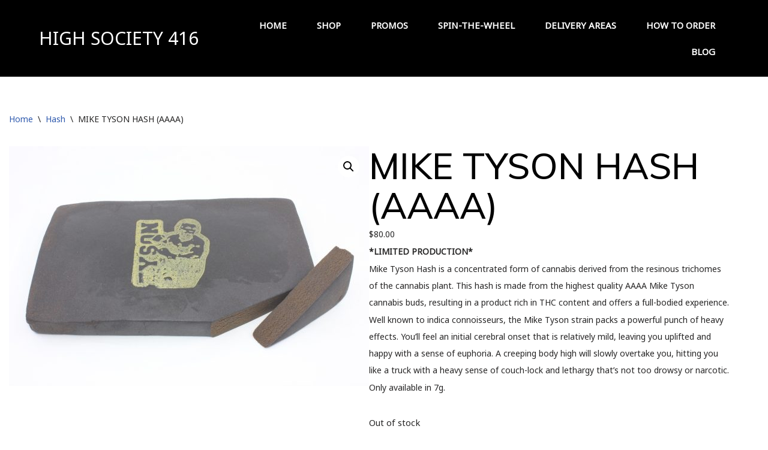

--- FILE ---
content_type: text/html; charset=UTF-8
request_url: https://highsociety416barrie.com/product/mike-tyson-hash-aaaa/
body_size: 20372
content:
	<!DOCTYPE html>
	<html dir="ltr" lang="en-US" prefix="og: https://ogp.me/ns#">
	<head>
		<meta charset="UTF-8" />
		<meta name="viewport" content="width=device-width, initial-scale=1">
		<link rel="profile" href="https://gmpg.org/xfn/11">
		<title>MIKE TYSON HASH (AAAA) - High Society 416</title>

		<!-- All in One SEO 4.9.1.1 - aioseo.com -->
	<meta name="description" content="*LIMITED PRODUCTION* Mike Tyson Hash is a concentrated form of cannabis derived from the resinous trichomes of the cannabis plant. This hash is made from the highest quality AAAA Mike Tyson cannabis buds, resulting in a product rich in THC content and offers a full-bodied experience. Well known to indica connoisseurs, the Mike Tyson strain packs a powerful punch of heavy effects. You&#039;ll feel an initial cerebral onset that is relatively mild, leaving you uplifted and happy with a sense of euphoria. A creeping body high will slowly overtake you, hitting you like a truck with a heavy sense of couch-lock and lethargy that&#039;s not too drowsy or narcotic. Only available in 7g." />
	<meta name="robots" content="max-image-preview:large" />
	<link rel="canonical" href="https://highsociety416barrie.com/product/mike-tyson-hash-aaaa/" />
	<meta name="generator" content="All in One SEO (AIOSEO) 4.9.1.1" />
		<meta property="og:locale" content="en_US" />
		<meta property="og:site_name" content="High Society 416 - High Society 416 Online Dispensary &amp; Weed Delivery" />
		<meta property="og:type" content="article" />
		<meta property="og:title" content="MIKE TYSON HASH (AAAA) - High Society 416" />
		<meta property="og:description" content="*LIMITED PRODUCTION* Mike Tyson Hash is a concentrated form of cannabis derived from the resinous trichomes of the cannabis plant. This hash is made from the highest quality AAAA Mike Tyson cannabis buds, resulting in a product rich in THC content and offers a full-bodied experience. Well known to indica connoisseurs, the Mike Tyson strain packs a powerful punch of heavy effects. You&#039;ll feel an initial cerebral onset that is relatively mild, leaving you uplifted and happy with a sense of euphoria. A creeping body high will slowly overtake you, hitting you like a truck with a heavy sense of couch-lock and lethargy that&#039;s not too drowsy or narcotic. Only available in 7g." />
		<meta property="og:url" content="https://highsociety416barrie.com/product/mike-tyson-hash-aaaa/" />
		<meta property="article:published_time" content="2024-04-02T04:00:06+00:00" />
		<meta property="article:modified_time" content="2025-02-05T18:25:24+00:00" />
		<meta name="twitter:card" content="summary" />
		<meta name="twitter:title" content="MIKE TYSON HASH (AAAA) - High Society 416" />
		<meta name="twitter:description" content="*LIMITED PRODUCTION* Mike Tyson Hash is a concentrated form of cannabis derived from the resinous trichomes of the cannabis plant. This hash is made from the highest quality AAAA Mike Tyson cannabis buds, resulting in a product rich in THC content and offers a full-bodied experience. Well known to indica connoisseurs, the Mike Tyson strain packs a powerful punch of heavy effects. You&#039;ll feel an initial cerebral onset that is relatively mild, leaving you uplifted and happy with a sense of euphoria. A creeping body high will slowly overtake you, hitting you like a truck with a heavy sense of couch-lock and lethargy that&#039;s not too drowsy or narcotic. Only available in 7g." />
		<script type="application/ld+json" class="aioseo-schema">
			{"@context":"https:\/\/schema.org","@graph":[{"@type":"BreadcrumbList","@id":"https:\/\/highsociety416barrie.com\/product\/mike-tyson-hash-aaaa\/#breadcrumblist","itemListElement":[{"@type":"ListItem","@id":"https:\/\/highsociety416barrie.com#listItem","position":1,"name":"Home","item":"https:\/\/highsociety416barrie.com","nextItem":{"@type":"ListItem","@id":"https:\/\/highsociety416barrie.com\/shop\/#listItem","name":"Shop"}},{"@type":"ListItem","@id":"https:\/\/highsociety416barrie.com\/shop\/#listItem","position":2,"name":"Shop","item":"https:\/\/highsociety416barrie.com\/shop\/","nextItem":{"@type":"ListItem","@id":"https:\/\/highsociety416barrie.com\/product-category\/hash\/#listItem","name":"Hash"},"previousItem":{"@type":"ListItem","@id":"https:\/\/highsociety416barrie.com#listItem","name":"Home"}},{"@type":"ListItem","@id":"https:\/\/highsociety416barrie.com\/product-category\/hash\/#listItem","position":3,"name":"Hash","item":"https:\/\/highsociety416barrie.com\/product-category\/hash\/","nextItem":{"@type":"ListItem","@id":"https:\/\/highsociety416barrie.com\/product\/mike-tyson-hash-aaaa\/#listItem","name":"MIKE TYSON HASH (AAAA)"},"previousItem":{"@type":"ListItem","@id":"https:\/\/highsociety416barrie.com\/shop\/#listItem","name":"Shop"}},{"@type":"ListItem","@id":"https:\/\/highsociety416barrie.com\/product\/mike-tyson-hash-aaaa\/#listItem","position":4,"name":"MIKE TYSON HASH (AAAA)","previousItem":{"@type":"ListItem","@id":"https:\/\/highsociety416barrie.com\/product-category\/hash\/#listItem","name":"Hash"}}]},{"@type":"ItemPage","@id":"https:\/\/highsociety416barrie.com\/product\/mike-tyson-hash-aaaa\/#itempage","url":"https:\/\/highsociety416barrie.com\/product\/mike-tyson-hash-aaaa\/","name":"MIKE TYSON HASH (AAAA) - High Society 416","description":"*LIMITED PRODUCTION* Mike Tyson Hash is a concentrated form of cannabis derived from the resinous trichomes of the cannabis plant. This hash is made from the highest quality AAAA Mike Tyson cannabis buds, resulting in a product rich in THC content and offers a full-bodied experience. Well known to indica connoisseurs, the Mike Tyson strain packs a powerful punch of heavy effects. You'll feel an initial cerebral onset that is relatively mild, leaving you uplifted and happy with a sense of euphoria. A creeping body high will slowly overtake you, hitting you like a truck with a heavy sense of couch-lock and lethargy that's not too drowsy or narcotic. Only available in 7g.","inLanguage":"en-US","isPartOf":{"@id":"https:\/\/highsociety416barrie.com\/#website"},"breadcrumb":{"@id":"https:\/\/highsociety416barrie.com\/product\/mike-tyson-hash-aaaa\/#breadcrumblist"},"image":{"@type":"ImageObject","url":"https:\/\/highsociety416barrie.com\/wp-content\/uploads\/2024\/04\/Tyson-Hash-20328.jpg","@id":"https:\/\/highsociety416barrie.com\/product\/mike-tyson-hash-aaaa\/#mainImage","width":1600,"height":1066},"primaryImageOfPage":{"@id":"https:\/\/highsociety416barrie.com\/product\/mike-tyson-hash-aaaa\/#mainImage"},"datePublished":"2024-04-02T00:00:06-04:00","dateModified":"2025-02-05T13:25:24-05:00"},{"@type":"Organization","@id":"https:\/\/highsociety416barrie.com\/#organization","name":"High Society 416","description":"High Society 416 Online Dispensary & Weed Delivery","url":"https:\/\/highsociety416barrie.com\/","telephone":"+16477252779","logo":{"@type":"ImageObject","url":"https:\/\/highsociety416barrie.com\/wp-content\/uploads\/2022\/03\/cropped-000.png","@id":"https:\/\/highsociety416barrie.com\/product\/mike-tyson-hash-aaaa\/#organizationLogo","width":512,"height":512,"caption":"High Society 416 Online Dispensary & Weed Delivery Logo"},"image":{"@id":"https:\/\/highsociety416barrie.com\/product\/mike-tyson-hash-aaaa\/#organizationLogo"}},{"@type":"WebSite","@id":"https:\/\/highsociety416barrie.com\/#website","url":"https:\/\/highsociety416barrie.com\/","name":"High Society 416","description":"High Society 416 Online Dispensary & Weed Delivery","inLanguage":"en-US","publisher":{"@id":"https:\/\/highsociety416barrie.com\/#organization"}}]}
		</script>
		<!-- All in One SEO -->

<link rel="alternate" type="application/rss+xml" title="High Society 416 &raquo; Feed" href="https://highsociety416barrie.com/feed/" />
<link rel="alternate" type="application/rss+xml" title="High Society 416 &raquo; Comments Feed" href="https://highsociety416barrie.com/comments/feed/" />
<script>
var pagelayer_ajaxurl = "https://highsociety416barrie.com/wp-admin/admin-ajax.php?";
var pagelayer_global_nonce = "3912895642";
var pagelayer_server_time = 1764969608;
var pagelayer_is_live = "";
var pagelayer_facebook_id = "";
var pagelayer_settings = {"post_types":["post","page","product"],"enable_giver":"1","max_width":1170,"tablet_breakpoint":768,"mobile_breakpoint":500,"sidebar":false,"body_font":"","color":false};
var pagelayer_recaptch_lang = "";
var pagelayer_recaptch_version = "";
</script><link rel="alternate" title="oEmbed (JSON)" type="application/json+oembed" href="https://highsociety416barrie.com/wp-json/oembed/1.0/embed?url=https%3A%2F%2Fhighsociety416barrie.com%2Fproduct%2Fmike-tyson-hash-aaaa%2F" />
<link rel="alternate" title="oEmbed (XML)" type="text/xml+oembed" href="https://highsociety416barrie.com/wp-json/oembed/1.0/embed?url=https%3A%2F%2Fhighsociety416barrie.com%2Fproduct%2Fmike-tyson-hash-aaaa%2F&#038;format=xml" />
<link rel="preload" href="https://fonts.googleapis.com/css?family=Noto%20Sans%3A400%7CMuli%3A400%2C500" as="fetch" crossorigin="anonymous"><link rel="dns-prefetch" href="https://fonts.gstatic.com">
<link rel="preconnect" href="https://fonts.gstatic.com" crossorigin="anonymous"><style id="pagelayer-wow-animation-style" type="text/css">.pagelayer-wow{visibility: hidden;}</style>
	<style id="pagelayer-global-styles" type="text/css">
:root{--pagelayer-color-primary:#007bff;--pagelayer-color-secondary:#6c757d;--pagelayer-color-text:#1d1d1d;--pagelayer-color-accent:#61ce70;--pagelayer-font-primary-font-family:Open Sans;--pagelayer-font-secondary-font-family:Roboto;--pagelayer-font-text-font-family:Montserrat;--pagelayer-font-accent-font-family:Poppins;}
.pagelayer-row-stretch-auto > .pagelayer-row-holder, .pagelayer-row-stretch-full > .pagelayer-row-holder.pagelayer-width-auto{ max-width: 1170px; margin-left: auto; margin-right: auto;}
@media (min-width: 769px){
			.pagelayer-hide-desktop{
				display:none !important;
			}
		}

		@media (max-width: 768px) and (min-width: 501px){
			.pagelayer-hide-tablet{
				display:none !important;
			}
			.pagelayer-wp-menu-holder[data-drop_breakpoint="tablet"] .pagelayer-wp_menu-ul{
				display:none;
			}
		}

		@media (max-width: 500px){
			.pagelayer-hide-mobile{
				display:none !important;
			}
			.pagelayer-wp-menu-holder[data-drop_breakpoint="mobile"] .pagelayer-wp_menu-ul{
				display:none;
			}
		}
body.pagelayer-body {font-family:Noto Sans;font-size:16px;font-weight:400;line-height:1.6}
body.pagelayer-body .site-main{background-color:#ffffffff}
body.pagelayer-body p{margin:1px 0px 1px 0px;font-family:Noto Sans;font-size:14px;line-height:2}
body.pagelayer-body a{text-decoration-line:none}
body.pagelayer-body h1{margin:1px 0px 1px 0px;font-family:Muli;font-size:60px;font-weight:500;color:#000000ff}
body.pagelayer-body h2{margin:1px 0px 1px 0px;font-family:Muli;font-size:40px;font-weight:500;color:#000000ff}
body.pagelayer-body h3{margin:1px 0px 1px 0px;font-family:Muli;font-size:35px;font-weight:500;color:#000000ff}
body.pagelayer-body h4{margin:1px 0px 1px 0px;font-family:Muli;font-size:30px;font-weight:500;color:#000000ff}
body.pagelayer-body h5{margin:1px 0px 1px 0px;font-family:Muli;font-size:25px;font-weight:500;color:#000000ff}
body.pagelayer-body h6{margin:1px 0px 1px 0px;font-family:Muli;font-size:22px;font-weight:500;color:#000000ff}
body.pagelayer-body strong, body.pagelayer-body b{font-weight:700}
body.pagelayer-body em, body.pagelayer-body i:not(.fa, .fas, .far, .fab){font-style:italic}
@media (max-width: 768px){
	[class^="pagelayer-offset-"],
	[class*=" pagelayer-offset-"] {
		margin-left: 0;
	}

	.pagelayer-row .pagelayer-col {
		margin-left: 0;
		width: 100%;
	}
	.pagelayer-row.pagelayer-gutters .pagelayer-col {
		margin-bottom: 16px;
	}
	.pagelayer-first-sm {
		order: -1;
	}
	.pagelayer-last-sm {
		order: 1;
	}
	
body.pagelayer-body {font-size:15px}
body.pagelayer-body > header{font-size:16px}
body.pagelayer-body p{font-size:14px}
body.pagelayer-body h1{font-size:50px}
body.pagelayer-body h2{font-size:35px}
body.pagelayer-body h3{font-size:30px}
body.pagelayer-body h4{font-size:25px}
body.pagelayer-body h5{font-size:22px}
body.pagelayer-body h6{font-size:20px}

}
@media (max-width: 500px){
body.pagelayer-body {font-size:15px}
body.pagelayer-body > header{font-size:16px}
body.pagelayer-body p{font-size:14px}
body.pagelayer-body h1{font-size:40px}
body.pagelayer-body h2{font-size:32px}
body.pagelayer-body h3{font-size:28px}
body.pagelayer-body h4{font-size:22px}
body.pagelayer-body h5{font-size:20px}
body.pagelayer-body h6{font-size:18px}
}

</style><style id='wp-img-auto-sizes-contain-inline-css'>
img:is([sizes=auto i],[sizes^="auto," i]){contain-intrinsic-size:3000px 1500px}
/*# sourceURL=wp-img-auto-sizes-contain-inline-css */
</style>
<link rel='stylesheet' id='font-awesome-css' href='https://highsociety416barrie.com/wp-content/plugins/advanced-product-labels-for-woocommerce/berocket/assets/css/font-awesome.min.css?ver=6.9' media='all' />
<link rel='stylesheet' id='berocket_products_label_style-css' href='https://highsociety416barrie.com/wp-content/plugins/advanced-product-labels-for-woocommerce/css/frontend.css?ver=3.3.3' media='all' />
<style id='berocket_products_label_style-inline-css'>

        .berocket_better_labels:before,
        .berocket_better_labels:after {
            clear: both;
            content: " ";
            display: block;
        }
        .berocket_better_labels.berocket_better_labels_image {
            position: absolute!important;
            top: 0px!important;
            bottom: 0px!important;
            left: 0px!important;
            right: 0px!important;
            pointer-events: none;
        }
        .berocket_better_labels.berocket_better_labels_image * {
            pointer-events: none;
        }
        .berocket_better_labels.berocket_better_labels_image img,
        .berocket_better_labels.berocket_better_labels_image .fa,
        .berocket_better_labels.berocket_better_labels_image .berocket_color_label,
        .berocket_better_labels.berocket_better_labels_image .berocket_image_background,
        .berocket_better_labels .berocket_better_labels_line .br_alabel,
        .berocket_better_labels .berocket_better_labels_line .br_alabel span {
            pointer-events: all;
        }
        .berocket_better_labels .berocket_color_label,
        .br_alabel .berocket_color_label {
            width: 100%;
            height: 100%;
            display: block;
        }
        .berocket_better_labels .berocket_better_labels_position_left {
            text-align:left;
            float: left;
            clear: left;
        }
        .berocket_better_labels .berocket_better_labels_position_center {
            text-align:center;
        }
        .berocket_better_labels .berocket_better_labels_position_right {
            text-align:right;
            float: right;
            clear: right;
        }
        .berocket_better_labels.berocket_better_labels_label {
            clear: both
        }
        .berocket_better_labels .berocket_better_labels_line {
            line-height: 1px;
        }
        .berocket_better_labels.berocket_better_labels_label .berocket_better_labels_line {
            clear: none;
        }
        .berocket_better_labels .berocket_better_labels_position_left .berocket_better_labels_line {
            clear: left;
        }
        .berocket_better_labels .berocket_better_labels_position_right .berocket_better_labels_line {
            clear: right;
        }
        .berocket_better_labels .berocket_better_labels_line .br_alabel {
            display: inline-block;
            position: relative;
            top: 0!important;
            left: 0!important;
            right: 0!important;
            line-height: 1px;
        }.berocket_better_labels .berocket_better_labels_position {
                display: flex;
                flex-direction: column;
            }
            .berocket_better_labels .berocket_better_labels_position.berocket_better_labels_position_left {
                align-items: start;
            }
            .berocket_better_labels .berocket_better_labels_position.berocket_better_labels_position_right {
                align-items: end;
            }
            .rtl .berocket_better_labels .berocket_better_labels_position.berocket_better_labels_position_left {
                align-items: end;
            }
            .rtl .berocket_better_labels .berocket_better_labels_position.berocket_better_labels_position_right {
                align-items: start;
            }
            .berocket_better_labels .berocket_better_labels_position.berocket_better_labels_position_center {
                align-items: center;
            }
            .berocket_better_labels .berocket_better_labels_position .berocket_better_labels_inline {
                display: flex;
                align-items: start;
            }
/*# sourceURL=berocket_products_label_style-inline-css */
</style>
<link rel='stylesheet' id='pagelayer-frontend-css' href='https://highsociety416barrie.com/wp-content/plugins/pagelayer/css/givecss.php?give=pagelayer-frontend.css%2Cnivo-lightbox.css%2Canimate.min.css%2Cowl.carousel.min.css%2Cowl.theme.default.min.css%2Cfont-awesome5.min.css&#038;ver=2.0.7' media='all' />
<style id='wp-emoji-styles-inline-css'>

	img.wp-smiley, img.emoji {
		display: inline !important;
		border: none !important;
		box-shadow: none !important;
		height: 1em !important;
		width: 1em !important;
		margin: 0 0.07em !important;
		vertical-align: -0.1em !important;
		background: none !important;
		padding: 0 !important;
	}
/*# sourceURL=wp-emoji-styles-inline-css */
</style>
<style id='wp-block-library-inline-css'>
:root{--wp-block-synced-color:#7a00df;--wp-block-synced-color--rgb:122,0,223;--wp-bound-block-color:var(--wp-block-synced-color);--wp-editor-canvas-background:#ddd;--wp-admin-theme-color:#007cba;--wp-admin-theme-color--rgb:0,124,186;--wp-admin-theme-color-darker-10:#006ba1;--wp-admin-theme-color-darker-10--rgb:0,107,160.5;--wp-admin-theme-color-darker-20:#005a87;--wp-admin-theme-color-darker-20--rgb:0,90,135;--wp-admin-border-width-focus:2px}@media (min-resolution:192dpi){:root{--wp-admin-border-width-focus:1.5px}}.wp-element-button{cursor:pointer}:root .has-very-light-gray-background-color{background-color:#eee}:root .has-very-dark-gray-background-color{background-color:#313131}:root .has-very-light-gray-color{color:#eee}:root .has-very-dark-gray-color{color:#313131}:root .has-vivid-green-cyan-to-vivid-cyan-blue-gradient-background{background:linear-gradient(135deg,#00d084,#0693e3)}:root .has-purple-crush-gradient-background{background:linear-gradient(135deg,#34e2e4,#4721fb 50%,#ab1dfe)}:root .has-hazy-dawn-gradient-background{background:linear-gradient(135deg,#faaca8,#dad0ec)}:root .has-subdued-olive-gradient-background{background:linear-gradient(135deg,#fafae1,#67a671)}:root .has-atomic-cream-gradient-background{background:linear-gradient(135deg,#fdd79a,#004a59)}:root .has-nightshade-gradient-background{background:linear-gradient(135deg,#330968,#31cdcf)}:root .has-midnight-gradient-background{background:linear-gradient(135deg,#020381,#2874fc)}:root{--wp--preset--font-size--normal:16px;--wp--preset--font-size--huge:42px}.has-regular-font-size{font-size:1em}.has-larger-font-size{font-size:2.625em}.has-normal-font-size{font-size:var(--wp--preset--font-size--normal)}.has-huge-font-size{font-size:var(--wp--preset--font-size--huge)}.has-text-align-center{text-align:center}.has-text-align-left{text-align:left}.has-text-align-right{text-align:right}.has-fit-text{white-space:nowrap!important}#end-resizable-editor-section{display:none}.aligncenter{clear:both}.items-justified-left{justify-content:flex-start}.items-justified-center{justify-content:center}.items-justified-right{justify-content:flex-end}.items-justified-space-between{justify-content:space-between}.screen-reader-text{border:0;clip-path:inset(50%);height:1px;margin:-1px;overflow:hidden;padding:0;position:absolute;width:1px;word-wrap:normal!important}.screen-reader-text:focus{background-color:#ddd;clip-path:none;color:#444;display:block;font-size:1em;height:auto;left:5px;line-height:normal;padding:15px 23px 14px;text-decoration:none;top:5px;width:auto;z-index:100000}html :where(.has-border-color){border-style:solid}html :where([style*=border-top-color]){border-top-style:solid}html :where([style*=border-right-color]){border-right-style:solid}html :where([style*=border-bottom-color]){border-bottom-style:solid}html :where([style*=border-left-color]){border-left-style:solid}html :where([style*=border-width]){border-style:solid}html :where([style*=border-top-width]){border-top-style:solid}html :where([style*=border-right-width]){border-right-style:solid}html :where([style*=border-bottom-width]){border-bottom-style:solid}html :where([style*=border-left-width]){border-left-style:solid}html :where(img[class*=wp-image-]){height:auto;max-width:100%}:where(figure){margin:0 0 1em}html :where(.is-position-sticky){--wp-admin--admin-bar--position-offset:var(--wp-admin--admin-bar--height,0px)}@media screen and (max-width:600px){html :where(.is-position-sticky){--wp-admin--admin-bar--position-offset:0px}}

/*# sourceURL=wp-block-library-inline-css */
</style><link rel='stylesheet' id='wc-blocks-style-css' href='https://highsociety416barrie.com/wp-content/plugins/woocommerce/assets/client/blocks/wc-blocks.css?ver=wc-10.3.6' media='all' />
<style id='global-styles-inline-css'>
:root{--wp--preset--aspect-ratio--square: 1;--wp--preset--aspect-ratio--4-3: 4/3;--wp--preset--aspect-ratio--3-4: 3/4;--wp--preset--aspect-ratio--3-2: 3/2;--wp--preset--aspect-ratio--2-3: 2/3;--wp--preset--aspect-ratio--16-9: 16/9;--wp--preset--aspect-ratio--9-16: 9/16;--wp--preset--color--black: #000000;--wp--preset--color--cyan-bluish-gray: #abb8c3;--wp--preset--color--white: #ffffff;--wp--preset--color--pale-pink: #f78da7;--wp--preset--color--vivid-red: #cf2e2e;--wp--preset--color--luminous-vivid-orange: #ff6900;--wp--preset--color--luminous-vivid-amber: #fcb900;--wp--preset--color--light-green-cyan: #7bdcb5;--wp--preset--color--vivid-green-cyan: #00d084;--wp--preset--color--pale-cyan-blue: #8ed1fc;--wp--preset--color--vivid-cyan-blue: #0693e3;--wp--preset--color--vivid-purple: #9b51e0;--wp--preset--color--neve-link-color: var(--nv-primary-accent);--wp--preset--color--neve-link-hover-color: var(--nv-secondary-accent);--wp--preset--color--nv-site-bg: var(--nv-site-bg);--wp--preset--color--nv-light-bg: var(--nv-light-bg);--wp--preset--color--nv-dark-bg: var(--nv-dark-bg);--wp--preset--color--neve-text-color: var(--nv-text-color);--wp--preset--color--nv-text-dark-bg: var(--nv-text-dark-bg);--wp--preset--color--nv-c-1: var(--nv-c-1);--wp--preset--color--nv-c-2: var(--nv-c-2);--wp--preset--gradient--vivid-cyan-blue-to-vivid-purple: linear-gradient(135deg,rgb(6,147,227) 0%,rgb(155,81,224) 100%);--wp--preset--gradient--light-green-cyan-to-vivid-green-cyan: linear-gradient(135deg,rgb(122,220,180) 0%,rgb(0,208,130) 100%);--wp--preset--gradient--luminous-vivid-amber-to-luminous-vivid-orange: linear-gradient(135deg,rgb(252,185,0) 0%,rgb(255,105,0) 100%);--wp--preset--gradient--luminous-vivid-orange-to-vivid-red: linear-gradient(135deg,rgb(255,105,0) 0%,rgb(207,46,46) 100%);--wp--preset--gradient--very-light-gray-to-cyan-bluish-gray: linear-gradient(135deg,rgb(238,238,238) 0%,rgb(169,184,195) 100%);--wp--preset--gradient--cool-to-warm-spectrum: linear-gradient(135deg,rgb(74,234,220) 0%,rgb(151,120,209) 20%,rgb(207,42,186) 40%,rgb(238,44,130) 60%,rgb(251,105,98) 80%,rgb(254,248,76) 100%);--wp--preset--gradient--blush-light-purple: linear-gradient(135deg,rgb(255,206,236) 0%,rgb(152,150,240) 100%);--wp--preset--gradient--blush-bordeaux: linear-gradient(135deg,rgb(254,205,165) 0%,rgb(254,45,45) 50%,rgb(107,0,62) 100%);--wp--preset--gradient--luminous-dusk: linear-gradient(135deg,rgb(255,203,112) 0%,rgb(199,81,192) 50%,rgb(65,88,208) 100%);--wp--preset--gradient--pale-ocean: linear-gradient(135deg,rgb(255,245,203) 0%,rgb(182,227,212) 50%,rgb(51,167,181) 100%);--wp--preset--gradient--electric-grass: linear-gradient(135deg,rgb(202,248,128) 0%,rgb(113,206,126) 100%);--wp--preset--gradient--midnight: linear-gradient(135deg,rgb(2,3,129) 0%,rgb(40,116,252) 100%);--wp--preset--font-size--small: 13px;--wp--preset--font-size--medium: 20px;--wp--preset--font-size--large: 36px;--wp--preset--font-size--x-large: 42px;--wp--preset--spacing--20: 0.44rem;--wp--preset--spacing--30: 0.67rem;--wp--preset--spacing--40: 1rem;--wp--preset--spacing--50: 1.5rem;--wp--preset--spacing--60: 2.25rem;--wp--preset--spacing--70: 3.38rem;--wp--preset--spacing--80: 5.06rem;--wp--preset--shadow--natural: 6px 6px 9px rgba(0, 0, 0, 0.2);--wp--preset--shadow--deep: 12px 12px 50px rgba(0, 0, 0, 0.4);--wp--preset--shadow--sharp: 6px 6px 0px rgba(0, 0, 0, 0.2);--wp--preset--shadow--outlined: 6px 6px 0px -3px rgb(255, 255, 255), 6px 6px rgb(0, 0, 0);--wp--preset--shadow--crisp: 6px 6px 0px rgb(0, 0, 0);}:where(.is-layout-flex){gap: 0.5em;}:where(.is-layout-grid){gap: 0.5em;}body .is-layout-flex{display: flex;}.is-layout-flex{flex-wrap: wrap;align-items: center;}.is-layout-flex > :is(*, div){margin: 0;}body .is-layout-grid{display: grid;}.is-layout-grid > :is(*, div){margin: 0;}:where(.wp-block-columns.is-layout-flex){gap: 2em;}:where(.wp-block-columns.is-layout-grid){gap: 2em;}:where(.wp-block-post-template.is-layout-flex){gap: 1.25em;}:where(.wp-block-post-template.is-layout-grid){gap: 1.25em;}.has-black-color{color: var(--wp--preset--color--black) !important;}.has-cyan-bluish-gray-color{color: var(--wp--preset--color--cyan-bluish-gray) !important;}.has-white-color{color: var(--wp--preset--color--white) !important;}.has-pale-pink-color{color: var(--wp--preset--color--pale-pink) !important;}.has-vivid-red-color{color: var(--wp--preset--color--vivid-red) !important;}.has-luminous-vivid-orange-color{color: var(--wp--preset--color--luminous-vivid-orange) !important;}.has-luminous-vivid-amber-color{color: var(--wp--preset--color--luminous-vivid-amber) !important;}.has-light-green-cyan-color{color: var(--wp--preset--color--light-green-cyan) !important;}.has-vivid-green-cyan-color{color: var(--wp--preset--color--vivid-green-cyan) !important;}.has-pale-cyan-blue-color{color: var(--wp--preset--color--pale-cyan-blue) !important;}.has-vivid-cyan-blue-color{color: var(--wp--preset--color--vivid-cyan-blue) !important;}.has-vivid-purple-color{color: var(--wp--preset--color--vivid-purple) !important;}.has-neve-link-color-color{color: var(--wp--preset--color--neve-link-color) !important;}.has-neve-link-hover-color-color{color: var(--wp--preset--color--neve-link-hover-color) !important;}.has-nv-site-bg-color{color: var(--wp--preset--color--nv-site-bg) !important;}.has-nv-light-bg-color{color: var(--wp--preset--color--nv-light-bg) !important;}.has-nv-dark-bg-color{color: var(--wp--preset--color--nv-dark-bg) !important;}.has-neve-text-color-color{color: var(--wp--preset--color--neve-text-color) !important;}.has-nv-text-dark-bg-color{color: var(--wp--preset--color--nv-text-dark-bg) !important;}.has-nv-c-1-color{color: var(--wp--preset--color--nv-c-1) !important;}.has-nv-c-2-color{color: var(--wp--preset--color--nv-c-2) !important;}.has-black-background-color{background-color: var(--wp--preset--color--black) !important;}.has-cyan-bluish-gray-background-color{background-color: var(--wp--preset--color--cyan-bluish-gray) !important;}.has-white-background-color{background-color: var(--wp--preset--color--white) !important;}.has-pale-pink-background-color{background-color: var(--wp--preset--color--pale-pink) !important;}.has-vivid-red-background-color{background-color: var(--wp--preset--color--vivid-red) !important;}.has-luminous-vivid-orange-background-color{background-color: var(--wp--preset--color--luminous-vivid-orange) !important;}.has-luminous-vivid-amber-background-color{background-color: var(--wp--preset--color--luminous-vivid-amber) !important;}.has-light-green-cyan-background-color{background-color: var(--wp--preset--color--light-green-cyan) !important;}.has-vivid-green-cyan-background-color{background-color: var(--wp--preset--color--vivid-green-cyan) !important;}.has-pale-cyan-blue-background-color{background-color: var(--wp--preset--color--pale-cyan-blue) !important;}.has-vivid-cyan-blue-background-color{background-color: var(--wp--preset--color--vivid-cyan-blue) !important;}.has-vivid-purple-background-color{background-color: var(--wp--preset--color--vivid-purple) !important;}.has-neve-link-color-background-color{background-color: var(--wp--preset--color--neve-link-color) !important;}.has-neve-link-hover-color-background-color{background-color: var(--wp--preset--color--neve-link-hover-color) !important;}.has-nv-site-bg-background-color{background-color: var(--wp--preset--color--nv-site-bg) !important;}.has-nv-light-bg-background-color{background-color: var(--wp--preset--color--nv-light-bg) !important;}.has-nv-dark-bg-background-color{background-color: var(--wp--preset--color--nv-dark-bg) !important;}.has-neve-text-color-background-color{background-color: var(--wp--preset--color--neve-text-color) !important;}.has-nv-text-dark-bg-background-color{background-color: var(--wp--preset--color--nv-text-dark-bg) !important;}.has-nv-c-1-background-color{background-color: var(--wp--preset--color--nv-c-1) !important;}.has-nv-c-2-background-color{background-color: var(--wp--preset--color--nv-c-2) !important;}.has-black-border-color{border-color: var(--wp--preset--color--black) !important;}.has-cyan-bluish-gray-border-color{border-color: var(--wp--preset--color--cyan-bluish-gray) !important;}.has-white-border-color{border-color: var(--wp--preset--color--white) !important;}.has-pale-pink-border-color{border-color: var(--wp--preset--color--pale-pink) !important;}.has-vivid-red-border-color{border-color: var(--wp--preset--color--vivid-red) !important;}.has-luminous-vivid-orange-border-color{border-color: var(--wp--preset--color--luminous-vivid-orange) !important;}.has-luminous-vivid-amber-border-color{border-color: var(--wp--preset--color--luminous-vivid-amber) !important;}.has-light-green-cyan-border-color{border-color: var(--wp--preset--color--light-green-cyan) !important;}.has-vivid-green-cyan-border-color{border-color: var(--wp--preset--color--vivid-green-cyan) !important;}.has-pale-cyan-blue-border-color{border-color: var(--wp--preset--color--pale-cyan-blue) !important;}.has-vivid-cyan-blue-border-color{border-color: var(--wp--preset--color--vivid-cyan-blue) !important;}.has-vivid-purple-border-color{border-color: var(--wp--preset--color--vivid-purple) !important;}.has-neve-link-color-border-color{border-color: var(--wp--preset--color--neve-link-color) !important;}.has-neve-link-hover-color-border-color{border-color: var(--wp--preset--color--neve-link-hover-color) !important;}.has-nv-site-bg-border-color{border-color: var(--wp--preset--color--nv-site-bg) !important;}.has-nv-light-bg-border-color{border-color: var(--wp--preset--color--nv-light-bg) !important;}.has-nv-dark-bg-border-color{border-color: var(--wp--preset--color--nv-dark-bg) !important;}.has-neve-text-color-border-color{border-color: var(--wp--preset--color--neve-text-color) !important;}.has-nv-text-dark-bg-border-color{border-color: var(--wp--preset--color--nv-text-dark-bg) !important;}.has-nv-c-1-border-color{border-color: var(--wp--preset--color--nv-c-1) !important;}.has-nv-c-2-border-color{border-color: var(--wp--preset--color--nv-c-2) !important;}.has-vivid-cyan-blue-to-vivid-purple-gradient-background{background: var(--wp--preset--gradient--vivid-cyan-blue-to-vivid-purple) !important;}.has-light-green-cyan-to-vivid-green-cyan-gradient-background{background: var(--wp--preset--gradient--light-green-cyan-to-vivid-green-cyan) !important;}.has-luminous-vivid-amber-to-luminous-vivid-orange-gradient-background{background: var(--wp--preset--gradient--luminous-vivid-amber-to-luminous-vivid-orange) !important;}.has-luminous-vivid-orange-to-vivid-red-gradient-background{background: var(--wp--preset--gradient--luminous-vivid-orange-to-vivid-red) !important;}.has-very-light-gray-to-cyan-bluish-gray-gradient-background{background: var(--wp--preset--gradient--very-light-gray-to-cyan-bluish-gray) !important;}.has-cool-to-warm-spectrum-gradient-background{background: var(--wp--preset--gradient--cool-to-warm-spectrum) !important;}.has-blush-light-purple-gradient-background{background: var(--wp--preset--gradient--blush-light-purple) !important;}.has-blush-bordeaux-gradient-background{background: var(--wp--preset--gradient--blush-bordeaux) !important;}.has-luminous-dusk-gradient-background{background: var(--wp--preset--gradient--luminous-dusk) !important;}.has-pale-ocean-gradient-background{background: var(--wp--preset--gradient--pale-ocean) !important;}.has-electric-grass-gradient-background{background: var(--wp--preset--gradient--electric-grass) !important;}.has-midnight-gradient-background{background: var(--wp--preset--gradient--midnight) !important;}.has-small-font-size{font-size: var(--wp--preset--font-size--small) !important;}.has-medium-font-size{font-size: var(--wp--preset--font-size--medium) !important;}.has-large-font-size{font-size: var(--wp--preset--font-size--large) !important;}.has-x-large-font-size{font-size: var(--wp--preset--font-size--x-large) !important;}
/*# sourceURL=global-styles-inline-css */
</style>

<style id='classic-theme-styles-inline-css'>
/*! This file is auto-generated */
.wp-block-button__link{color:#fff;background-color:#32373c;border-radius:9999px;box-shadow:none;text-decoration:none;padding:calc(.667em + 2px) calc(1.333em + 2px);font-size:1.125em}.wp-block-file__button{background:#32373c;color:#fff;text-decoration:none}
/*# sourceURL=/wp-includes/css/classic-themes.min.css */
</style>
<link rel='stylesheet' id='mabel-wheel-of-fortune-css' href='https://highsociety416barrie.com/wp-content/plugins/mabel-wheel-of-fortune/public/css/public.min.css?ver=4.0.7' media='all' />
<link rel='stylesheet' id='photoswipe-css' href='https://highsociety416barrie.com/wp-content/plugins/woocommerce/assets/css/photoswipe/photoswipe.min.css?ver=10.3.6' media='all' />
<link rel='stylesheet' id='photoswipe-default-skin-css' href='https://highsociety416barrie.com/wp-content/plugins/woocommerce/assets/css/photoswipe/default-skin/default-skin.min.css?ver=10.3.6' media='all' />
<link rel='stylesheet' id='woocommerce-layout-css' href='https://highsociety416barrie.com/wp-content/plugins/woocommerce/assets/css/woocommerce-layout.css?ver=10.3.6' media='all' />
<link rel='stylesheet' id='woocommerce-smallscreen-css' href='https://highsociety416barrie.com/wp-content/plugins/woocommerce/assets/css/woocommerce-smallscreen.css?ver=10.3.6' media='only screen and (max-width: 768px)' />
<link rel='stylesheet' id='woocommerce-general-css' href='https://highsociety416barrie.com/wp-content/plugins/woocommerce/assets/css/woocommerce.css?ver=10.3.6' media='all' />
<style id='woocommerce-inline-inline-css'>
.woocommerce form .form-row .required { visibility: visible; }
/*# sourceURL=woocommerce-inline-inline-css */
</style>
<link rel='stylesheet' id='brands-styles-css' href='https://highsociety416barrie.com/wp-content/plugins/woocommerce/assets/css/brands.css?ver=10.3.6' media='all' />
<link rel='stylesheet' id='neve-woocommerce-css' href='https://highsociety416barrie.com/wp-content/themes/neve/assets/css/woocommerce.min.css?ver=4.2.1' media='all' />
<link rel='stylesheet' id='neve-style-css' href='https://highsociety416barrie.com/wp-content/themes/neve/style-main-new.min.css?ver=4.2.1' media='all' />
<style id='neve-style-inline-css'>
.is-menu-sidebar .header-menu-sidebar { visibility: visible; }.is-menu-sidebar.menu_sidebar_slide_left .header-menu-sidebar { transform: translate3d(0, 0, 0); left: 0; }.is-menu-sidebar.menu_sidebar_slide_right .header-menu-sidebar { transform: translate3d(0, 0, 0); right: 0; }.is-menu-sidebar.menu_sidebar_pull_right .header-menu-sidebar, .is-menu-sidebar.menu_sidebar_pull_left .header-menu-sidebar { transform: translateX(0); }.is-menu-sidebar.menu_sidebar_dropdown .header-menu-sidebar { height: auto; }.is-menu-sidebar.menu_sidebar_dropdown .header-menu-sidebar-inner { max-height: 400px; padding: 20px 0; }.is-menu-sidebar.menu_sidebar_full_canvas .header-menu-sidebar { opacity: 1; }.header-menu-sidebar .menu-item-nav-search:not(.floating) { pointer-events: none; }.header-menu-sidebar .menu-item-nav-search .is-menu-sidebar { pointer-events: unset; }@media screen and (max-width: 960px) { .builder-item.cr .item--inner { --textalign: center; --justify: center; } }
.nv-meta-list li.meta:not(:last-child):after { content:"/" }.nv-meta-list .no-mobile{
			display:none;
		}.nv-meta-list li.last::after{
			content: ""!important;
		}@media (min-width: 769px) {
			.nv-meta-list .no-mobile {
				display: inline-block;
			}
			.nv-meta-list li.last:not(:last-child)::after {
		 		content: "/" !important;
			}
		}
 :root{ --container: 748px;--postwidth:100%; --primarybtnbg: var(--nv-primary-accent); --primarybtnhoverbg: var(--nv-primary-accent); --primarybtncolor: #fff; --secondarybtncolor: var(--nv-primary-accent); --primarybtnhovercolor: #fff; --secondarybtnhovercolor: var(--nv-primary-accent);--primarybtnborderradius:3px;--secondarybtnborderradius:3px;--secondarybtnborderwidth:3px;--btnpadding:13px 15px;--primarybtnpadding:13px 15px;--secondarybtnpadding:calc(13px - 3px) calc(15px - 3px); --bodyfontfamily: Arial,Helvetica,sans-serif; --bodyfontsize: 15px; --bodylineheight: 1.6; --bodyletterspacing: 0px; --bodyfontweight: 400; --h1fontsize: 36px; --h1fontweight: 700; --h1lineheight: 1.2; --h1letterspacing: 0px; --h1texttransform: none; --h2fontsize: 28px; --h2fontweight: 700; --h2lineheight: 1.3; --h2letterspacing: 0px; --h2texttransform: none; --h3fontsize: 24px; --h3fontweight: 700; --h3lineheight: 1.4; --h3letterspacing: 0px; --h3texttransform: none; --h4fontsize: 20px; --h4fontweight: 700; --h4lineheight: 1.6; --h4letterspacing: 0px; --h4texttransform: none; --h5fontsize: 16px; --h5fontweight: 700; --h5lineheight: 1.6; --h5letterspacing: 0px; --h5texttransform: none; --h6fontsize: 14px; --h6fontweight: 700; --h6lineheight: 1.6; --h6letterspacing: 0px; --h6texttransform: none;--formfieldborderwidth:2px;--formfieldborderradius:3px; --formfieldbgcolor: var(--nv-site-bg); --formfieldbordercolor: #dddddd; --formfieldcolor: var(--nv-text-color);--formfieldpadding:10px 12px; } .nv-post-thumbnail-wrap img{ aspect-ratio: 4/3; object-fit: cover; } .layout-grid .nv-post-thumbnail-wrap{ margin-right:-25px;margin-left:-25px; } .nv-index-posts{ --borderradius:8px;--padding:25px 25px 25px 25px;--cardboxshadow:0 0 2px 0 rgba(0,0,0,0.15); --cardbgcolor: var(--nv-site-bg); --cardcolor: var(--nv-text-color); } .has-neve-button-color-color{ color: var(--nv-primary-accent)!important; } .has-neve-button-color-background-color{ background-color: var(--nv-primary-accent)!important; } .single-post-container .alignfull > [class*="__inner-container"], .single-post-container .alignwide > [class*="__inner-container"]{ max-width:718px } .single-product .alignfull > [class*="__inner-container"], .single-product .alignwide > [class*="__inner-container"]{ max-width:718px } .nv-meta-list{ --avatarsize: 20px; } .single .nv-meta-list{ --avatarsize: 20px; } .nv-is-boxed.nv-comments-wrap{ --padding:20px; } .nv-is-boxed.comment-respond{ --padding:20px; } .single:not(.single-product), .page{ --c-vspace:0 0 0 0;; } .scroll-to-top{ --color: var(--nv-text-dark-bg);--padding:8px 10px; --borderradius: 3px; --bgcolor: var(--nv-primary-accent); --hovercolor: var(--nv-text-dark-bg); --hoverbgcolor: var(--nv-primary-accent);--size:16px; } .global-styled{ --bgcolor: var(--nv-site-bg); } .header-top{ --rowbcolor: var(--nv-light-bg); --color: var(--nv-text-color); --bgcolor: var(--nv-site-bg); } .header-main{ --rowbcolor: var(--nv-light-bg); --color: var(--nv-text-color); --bgcolor: var(--nv-site-bg); } .header-bottom{ --rowbcolor: var(--nv-light-bg); --color: var(--nv-text-color); --bgcolor: var(--nv-site-bg); } .header-menu-sidebar-bg{ --justify: flex-start; --textalign: left;--flexg: 1;--wrapdropdownwidth: auto; --color: var(--nv-text-color); --bgcolor: var(--nv-site-bg); } .header-menu-sidebar{ width: 360px; } .builder-item--logo{ --maxwidth: 120px; --fs: 24px;--padding:10px 0;--margin:0; --textalign: left;--justify: flex-start; } .builder-item--nav-icon,.header-menu-sidebar .close-sidebar-panel .navbar-toggle{ --borderradius:0; } .builder-item--nav-icon{ --label-margin:0 5px 0 0;;--padding:10px 15px;--margin:0; } .builder-item--primary-menu{ --hovercolor: var(--nv-secondary-accent); --hovertextcolor: var(--nv-text-color); --activecolor: var(--nv-primary-accent); --spacing: 20px; --height: 25px;--padding:0;--margin:0; --fontsize: 1em; --lineheight: 1.6; --letterspacing: 0px; --fontweight: 500; --texttransform: none; --iconsize: 1em; } .hfg-is-group.has-primary-menu .inherit-ff{ --inheritedfw: 500; } .footer-top-inner .row{ grid-template-columns:1fr 1fr 1fr; --valign: flex-start; } .footer-top{ --rowbcolor: var(--nv-light-bg); --color: var(--nv-text-color); --bgcolor: var(--nv-site-bg); } .footer-main-inner .row{ grid-template-columns:1fr 1fr 1fr; --valign: flex-start; } .footer-main{ --rowbcolor: var(--nv-light-bg); --color: var(--nv-text-color); --bgcolor: var(--nv-site-bg); } .footer-bottom-inner .row{ grid-template-columns:1fr 1fr 1fr; --valign: flex-start; } .footer-bottom{ --rowbcolor: var(--nv-light-bg); --color: var(--nv-text-dark-bg); --bgcolor: var(--nv-dark-bg); } @media(min-width: 576px){ :root{ --container: 992px;--postwidth:50%;--btnpadding:13px 15px;--primarybtnpadding:13px 15px;--secondarybtnpadding:calc(13px - 3px) calc(15px - 3px); --bodyfontsize: 16px; --bodylineheight: 1.6; --bodyletterspacing: 0px; --h1fontsize: 38px; --h1lineheight: 1.2; --h1letterspacing: 0px; --h2fontsize: 30px; --h2lineheight: 1.2; --h2letterspacing: 0px; --h3fontsize: 26px; --h3lineheight: 1.4; --h3letterspacing: 0px; --h4fontsize: 22px; --h4lineheight: 1.5; --h4letterspacing: 0px; --h5fontsize: 18px; --h5lineheight: 1.6; --h5letterspacing: 0px; --h6fontsize: 14px; --h6lineheight: 1.6; --h6letterspacing: 0px; } .layout-grid .nv-post-thumbnail-wrap{ margin-right:-25px;margin-left:-25px; } .nv-index-posts{ --padding:25px 25px 25px 25px; } .single-post-container .alignfull > [class*="__inner-container"], .single-post-container .alignwide > [class*="__inner-container"]{ max-width:962px } .single-product .alignfull > [class*="__inner-container"], .single-product .alignwide > [class*="__inner-container"]{ max-width:962px } .nv-meta-list{ --avatarsize: 20px; } .single .nv-meta-list{ --avatarsize: 20px; } .nv-is-boxed.nv-comments-wrap{ --padding:30px; } .nv-is-boxed.comment-respond{ --padding:30px; } .single:not(.single-product), .page{ --c-vspace:0 0 0 0;; } .scroll-to-top{ --padding:8px 10px;--size:16px; } .header-menu-sidebar-bg{ --justify: flex-start; --textalign: left;--flexg: 1;--wrapdropdownwidth: auto; } .header-menu-sidebar{ width: 360px; } .builder-item--logo{ --maxwidth: 120px; --fs: 24px;--padding:10px 0;--margin:0; --textalign: left;--justify: flex-start; } .builder-item--nav-icon{ --label-margin:0 5px 0 0;;--padding:10px 15px;--margin:0; } .builder-item--primary-menu{ --spacing: 20px; --height: 25px;--padding:0;--margin:0; --fontsize: 1em; --lineheight: 1.6; --letterspacing: 0px; --iconsize: 1em; } }@media(min-width: 960px){ :root{ --container: 1170px;--postwidth:33.333333333333%;--btnpadding:13px 15px;--primarybtnpadding:13px 15px;--secondarybtnpadding:calc(13px - 3px) calc(15px - 3px); --bodyfontsize: 16px; --bodylineheight: 1.7; --bodyletterspacing: 0px; --h1fontsize: 40px; --h1lineheight: 1.1; --h1letterspacing: 0px; --h2fontsize: 32px; --h2lineheight: 1.2; --h2letterspacing: 0px; --h3fontsize: 28px; --h3lineheight: 1.4; --h3letterspacing: 0px; --h4fontsize: 24px; --h4lineheight: 1.5; --h4letterspacing: 0px; --h5fontsize: 20px; --h5lineheight: 1.6; --h5letterspacing: 0px; --h6fontsize: 16px; --h6lineheight: 1.6; --h6letterspacing: 0px; } .layout-grid .nv-post-thumbnail-wrap{ margin-right:-25px;margin-left:-25px; } .nv-index-posts{ --padding:25px 25px 25px 25px; } body:not(.single):not(.archive):not(.blog):not(.search):not(.error404) .neve-main > .container .col, body.post-type-archive-course .neve-main > .container .col, body.post-type-archive-llms_membership .neve-main > .container .col{ max-width: 100%; } body:not(.single):not(.archive):not(.blog):not(.search):not(.error404) .nv-sidebar-wrap, body.post-type-archive-course .nv-sidebar-wrap, body.post-type-archive-llms_membership .nv-sidebar-wrap{ max-width: 0%; } .neve-main > .archive-container .nv-index-posts.col{ max-width: 100%; } .neve-main > .archive-container .nv-sidebar-wrap{ max-width: 0%; } .neve-main > .single-post-container .nv-single-post-wrap.col{ max-width: 70%; } .single-post-container .alignfull > [class*="__inner-container"], .single-post-container .alignwide > [class*="__inner-container"]{ max-width:789px } .container-fluid.single-post-container .alignfull > [class*="__inner-container"], .container-fluid.single-post-container .alignwide > [class*="__inner-container"]{ max-width:calc(70% + 15px) } .neve-main > .single-post-container .nv-sidebar-wrap{ max-width: 30%; } .archive.woocommerce .neve-main > .shop-container .nv-shop.col{ max-width: 70%; } .archive.woocommerce .neve-main > .shop-container .nv-sidebar-wrap{ max-width: 30%; } .single-product .neve-main > .shop-container .nv-shop.col{ max-width: 100%; } .single-product .alignfull > [class*="__inner-container"], .single-product .alignwide > [class*="__inner-container"]{ max-width:1140px } .single-product .container-fluid .alignfull > [class*="__inner-container"], .single-product .alignwide > [class*="__inner-container"]{ max-width:calc(100% + 15px) } .single-product .neve-main > .shop-container .nv-sidebar-wrap{ max-width: 0%; } .nv-meta-list{ --avatarsize: 20px; } .single .nv-meta-list{ --avatarsize: 20px; } .nv-is-boxed.nv-comments-wrap{ --padding:40px; } .nv-is-boxed.comment-respond{ --padding:40px; } .single:not(.single-product), .page{ --c-vspace:0 0 0 0;; } .scroll-to-top{ --padding:8px 10px;--size:16px; } .header-menu-sidebar-bg{ --justify: flex-start; --textalign: left;--flexg: 1;--wrapdropdownwidth: auto; } .header-menu-sidebar{ width: 360px; } .builder-item--logo{ --maxwidth: 120px; --fs: 24px;--padding:10px 0;--margin:0; --textalign: left;--justify: flex-start; } .builder-item--nav-icon{ --label-margin:0 5px 0 0;;--padding:10px 15px;--margin:0; } .builder-item--primary-menu{ --spacing: 20px; --height: 25px;--padding:0;--margin:0; --fontsize: 1em; --lineheight: 1.6; --letterspacing: 0px; --iconsize: 1em; } }.scroll-to-top {right: 20px; border: none; position: fixed; bottom: 30px; display: none; opacity: 0; visibility: hidden; transition: opacity 0.3s ease-in-out, visibility 0.3s ease-in-out; align-items: center; justify-content: center; z-index: 999; } @supports (-webkit-overflow-scrolling: touch) { .scroll-to-top { bottom: 74px; } } .scroll-to-top.image { background-position: center; } .scroll-to-top .scroll-to-top-image { width: 100%; height: 100%; } .scroll-to-top .scroll-to-top-label { margin: 0; padding: 5px; } .scroll-to-top:hover { text-decoration: none; } .scroll-to-top.scroll-to-top-left {left: 20px; right: unset;} .scroll-to-top.scroll-show-mobile { display: flex; } @media (min-width: 960px) { .scroll-to-top { display: flex; } }.scroll-to-top { color: var(--color); padding: var(--padding); border-radius: var(--borderradius); background: var(--bgcolor); } .scroll-to-top:hover, .scroll-to-top:focus { color: var(--hovercolor); background: var(--hoverbgcolor); } .scroll-to-top-icon, .scroll-to-top.image .scroll-to-top-image { width: var(--size); height: var(--size); } .scroll-to-top-image { background-image: var(--bgimage); background-size: cover; }:root{--nv-primary-accent:#2f5aae;--nv-secondary-accent:#2f5aae;--nv-site-bg:#ffffff;--nv-light-bg:#f4f5f7;--nv-dark-bg:#121212;--nv-text-color:#272626;--nv-text-dark-bg:#ffffff;--nv-c-1:#9463ae;--nv-c-2:#be574b;--nv-fallback-ff:Arial, Helvetica, sans-serif;}
/*# sourceURL=neve-style-inline-css */
</style>
<link rel='stylesheet' id='pagelayer-google-font-header-css' href='https://fonts.googleapis.com/css?family=Noto+Sans%3A400%7CMuli%3A400%2C500&#038;ver=2.0.7' media='all' />
<script src="https://highsociety416barrie.com/wp-includes/js/jquery/jquery.min.js?ver=3.7.1" id="jquery-core-js"></script>
<script src="https://highsociety416barrie.com/wp-includes/js/jquery/jquery-migrate.min.js?ver=3.4.1" id="jquery-migrate-js"></script>
<script src="https://highsociety416barrie.com/wp-content/plugins/pagelayer/js/givejs.php?give=pagelayer-frontend.js%2Cnivo-lightbox.min.js%2Cwow.min.js%2Cjquery-numerator.js%2CsimpleParallax.min.js%2Cowl.carousel.min.js&amp;ver=2.0.7" id="pagelayer-frontend-js"></script>
<script src="https://highsociety416barrie.com/wp-content/plugins/woocommerce/assets/js/jquery-blockui/jquery.blockUI.min.js?ver=2.7.0-wc.10.3.6" id="wc-jquery-blockui-js" defer data-wp-strategy="defer"></script>
<script id="wc-add-to-cart-js-extra">
var wc_add_to_cart_params = {"ajax_url":"/wp-admin/admin-ajax.php","wc_ajax_url":"/?wc-ajax=%%endpoint%%","i18n_view_cart":"View cart","cart_url":"https://highsociety416barrie.com/cart/","is_cart":"","cart_redirect_after_add":"no"};
//# sourceURL=wc-add-to-cart-js-extra
</script>
<script src="https://highsociety416barrie.com/wp-content/plugins/woocommerce/assets/js/frontend/add-to-cart.min.js?ver=10.3.6" id="wc-add-to-cart-js" defer data-wp-strategy="defer"></script>
<script src="https://highsociety416barrie.com/wp-content/plugins/woocommerce/assets/js/zoom/jquery.zoom.min.js?ver=1.7.21-wc.10.3.6" id="wc-zoom-js" defer data-wp-strategy="defer"></script>
<script src="https://highsociety416barrie.com/wp-content/plugins/woocommerce/assets/js/flexslider/jquery.flexslider.min.js?ver=2.7.2-wc.10.3.6" id="wc-flexslider-js" defer data-wp-strategy="defer"></script>
<script src="https://highsociety416barrie.com/wp-content/plugins/woocommerce/assets/js/photoswipe/photoswipe.min.js?ver=4.1.1-wc.10.3.6" id="wc-photoswipe-js" defer data-wp-strategy="defer"></script>
<script src="https://highsociety416barrie.com/wp-content/plugins/woocommerce/assets/js/photoswipe/photoswipe-ui-default.min.js?ver=4.1.1-wc.10.3.6" id="wc-photoswipe-ui-default-js" defer data-wp-strategy="defer"></script>
<script src="https://highsociety416barrie.com/wp-content/plugins/woocommerce/assets/js/js-cookie/js.cookie.min.js?ver=2.1.4-wc.10.3.6" id="wc-js-cookie-js" defer data-wp-strategy="defer"></script>
<script id="woocommerce-js-extra">
var woocommerce_params = {"ajax_url":"/wp-admin/admin-ajax.php","wc_ajax_url":"/?wc-ajax=%%endpoint%%","i18n_password_show":"Show password","i18n_password_hide":"Hide password"};
//# sourceURL=woocommerce-js-extra
</script>
<script src="https://highsociety416barrie.com/wp-content/plugins/woocommerce/assets/js/frontend/woocommerce.min.js?ver=10.3.6" id="woocommerce-js" defer data-wp-strategy="defer"></script>
<link rel="https://api.w.org/" href="https://highsociety416barrie.com/wp-json/" /><link rel="alternate" title="JSON" type="application/json" href="https://highsociety416barrie.com/wp-json/wp/v2/product/9314" /><link rel="EditURI" type="application/rsd+xml" title="RSD" href="https://highsociety416barrie.com/xmlrpc.php?rsd" />
<meta name="generator" content="WordPress 6.9" />
<meta name="generator" content="WooCommerce 10.3.6" />
<link rel='shortlink' href='https://highsociety416barrie.com/?p=9314' />
<style>.product .images {position: relative;}</style>	<noscript><style>.woocommerce-product-gallery{ opacity: 1 !important; }</style></noscript>
	<link rel="icon" href="https://highsociety416barrie.com/wp-content/uploads/2022/03/cropped-000-32x32.png" sizes="32x32" />
<link rel="icon" href="https://highsociety416barrie.com/wp-content/uploads/2022/03/cropped-000-192x192.png" sizes="192x192" />
<link rel="apple-touch-icon" href="https://highsociety416barrie.com/wp-content/uploads/2022/03/cropped-000-180x180.png" />
<meta name="msapplication-TileImage" content="https://highsociety416barrie.com/wp-content/uploads/2022/03/cropped-000-270x270.png" />
		<style id="wp-custom-css">
			/*Hide WooCommerce SALES Badges*/
.woocommerce span.onsale {
display: none;
}		</style>
		<style id="pagelayer-woocommerce-styles" type="text/css">
</style>	<link rel='stylesheet' id='pagelayer-google-font-css' href='https://fonts.googleapis.com/css?family=Muli%3A400%2C500%2C100%2C100i%2C200%2C200i%2C300%2C300i%2C400i%2C500i%2C600%2C600i%2C700%2C700i%2C800%2C800i%2C900%2C900i&#038;ver=2.0.7' media='all' />
</head>

	<body class="wp-singular product-template-default single single-product postid-9314 wp-theme-neve theme-neve woocommerce woocommerce-page woocommerce-no-js  nv-blog-grid nv-sidebar-full-width menu_sidebar_slide_left pagelayer-body">
		
	<header class="pagelayer-header"><div pagelayer-id="yv38543" class="p-yv38543 pagelayer-post_props">
</div>
<div pagelayer-id="6e14729" class="p-6e14729 pagelayer-row pagelayer-row-stretch-auto pagelayer-height-default">
<style pagelayer-style-id="6e14729">.p-6e14729 .pagelayer-col-holder{padding: 10px}
.p-6e14729 > .pagelayer-background-overlay{-webkit-transition: all 400ms !important; transition: all 400ms !important}
.p-6e14729 .pagelayer-svg-top .pagelayer-shape-fill{fill:#227bc3}
.p-6e14729 .pagelayer-row-svg .pagelayer-svg-top{width:100%;height:100px}
.p-6e14729 .pagelayer-svg-bottom .pagelayer-shape-fill{fill:#e44993}
.p-6e14729 .pagelayer-row-svg .pagelayer-svg-bottom{width:100%;height:100px}
.p-6e14729{background: #000000;padding-top: 10px; padding-right: 0px; padding-bottom: 10px; padding-left: 0px}
</style>
			
			
			
			
			<div class="pagelayer-row-holder pagelayer-row pagelayer-auto pagelayer-width-auto">
<div pagelayer-id="uh19715" class="p-uh19715 pagelayer-col">
<style pagelayer-style-id="uh19715">.p-uh19715{align-content: center !important}
.p-uh19715 .pagelayer-col-holder > div:not(:last-child){margin-bottom: 15px}
.pagelayer-row-holder .p-uh19715{width: 24.96%}
.p-uh19715 > .pagelayer-background-overlay{-webkit-transition: all 400ms !important; transition: all 400ms !important}
@media (max-width: 768px) and (min-width: 501px){.pagelayer-row-holder .p-uh19715{width: 70%}
}
@media (max-width: 500px){.pagelayer-row-holder .p-uh19715{width: 70%}
}
</style>
				
				
				
				<div class="pagelayer-col-holder">
<div pagelayer-id="eb62675" class="p-eb62675 pagelayer-wp_title">
<style pagelayer-style-id="eb62675">.p-eb62675 .pagelayer-wp-title-heading{font-family: ; font-size: 30px !important; font-style:  !important; font-weight:  !important; font-variant:  !important; text-decoration-line:  !important; text-decoration-style: Solid !important; line-height: em !important; text-transform:  !important; letter-spacing: px !important; word-spacing: px !important;color:#ffffff;text-align:left;padding: 0px 0px 0px 0px}
.p-eb62675{text-transform: Uppercase !important}
</style><div class="pagelayer-wp-title-content">
			<div class="pagelayer-wp-title-section">
				<a href="https://highsociety416barrie.com" class="pagelayer-wp-title-link pagelayer-ele-link">
					
					<div class="pagelayer-wp-title-holder">
						<div class="pagelayer-wp-title-heading">High Society 416</div>
						
					</div>
				</a>
			</div>			
		<div></div></div></div>
</div></div>
<div pagelayer-id="5y34423" class="p-5y34423 pagelayer-col">
<style pagelayer-style-id="5y34423">.p-5y34423{align-content: center !important}
.p-5y34423 .pagelayer-col-holder > div:not(:last-child){margin-bottom: 15px}
.pagelayer-row-holder .p-5y34423{width: 75.04%}
.p-5y34423 > .pagelayer-background-overlay{-webkit-transition: all 400ms !important; transition: all 400ms !important}
@media (max-width: 768px) and (min-width: 501px){.pagelayer-row-holder .p-5y34423{width: 30%}
}
@media (max-width: 500px){.pagelayer-row-holder .p-5y34423{width: 20%}
}
</style>
				
				
				
				<div class="pagelayer-col-holder">
<div pagelayer-id="zkj8814" class="p-zkj8814 pagelayer-wp_menu">
<style pagelayer-style-id="zkj8814">.p-zkj8814 .pagelayer-wp_menu-ul{text-align:right}
.p-zkj8814 .pagelayer-wp-menu-container li.menu-item{list-style: none}
.p-zkj8814 .pagelayer-wp_menu-ul>li a:first-child{color: #ffffff}
.p-zkj8814 .pagelayer-wp_menu-ul>li>a:hover{color: #6200ea}
.p-zkj8814 .pagelayer-wp_menu-ul>li.pagelayer-active-sub-menu>a:hover{color: #6200ea}
.p-zkj8814 .pagelayer-wp_menu-ul>li.current-menu-item>a{color: #6200ea}
.p-zkj8814 .pagelayer-wp-menu-container ul li.menu-item > a{font-family:  !important; font-size: 15px !important; font-style:  !important; font-weight: 600 !important; font-variant:  !important; text-decoration-line:  !important; text-decoration-style: Solid !important; line-height: em !important; text-transform: Uppercase !important; letter-spacing: px !important; word-spacing: px !important}
.p-zkj8814 .pagelayer-wp_menu-ul>li>a{padding-left: 23px;padding-right: 23px;padding-top: 10px;padding-bottom	: 10px}
.p-zkj8814 ul.sub-menu li>a{justify-content:left !important}
.p-zkj8814 .pagelayer-menu-type-horizontal .sub-menu{left:0px}
.p-zkj8814 .pagelayer-menu-type-horizontal .sub-menu .sub-menu{left:unset;left:100% !important;top:0px}
.p-zkj8814 .pagelayer-wp-menu-container ul.sub-menu>li a{color: #ffffff}
.p-zkj8814 .pagelayer-wp-menu-container ul.sub-menu{background-color: #0986c0}
.p-zkj8814 .pagelayer-wp-menu-container ul.sub-menu li a{padding-left: 10px;padding-right: 10px;padding-top: 10px;padding-bottom	: 10px}
.p-zkj8814 .pagelayer-wp-menu-container .sub-menu a{margin-left: 10px}
.p-zkj8814 .pagelayer-wp-menu-container .sub-menu .sub-menu a{margin-left: calc(2 * 10px)}
.p-zkj8814 .pagelayer-primary-menu-bar{text-align:center}
.p-zkj8814 .pagelayer-primary-menu-bar i{color:#ffffff;background-color:#6200ea;font-size:30px}
.p-zkj8814 .pagelayer-menu-type-dropdown{width:30%;background-color:#000000}
.p-zkj8814 .pagelayer-menu-type-dropdown .pagelayer-wp_menu-ul{width:100%;top: 8%; transform: translateY(-8%)}
.p-zkj8814 .pagelayer-wp_menu-close i{font-size:25px;padding:8px;color:rgba(255,255,255,0.84);background-color:rgba(0,0,0,0.21);-webkit-transition: all 600ms !important; transition: all 600ms !important}
.p-zkj8814 .pagelayer-wp_menu-close i:hover{color:#ffffff;background-color:#000000}
.p-zkj8814 .pagelayer-wp_menu-ul .menu-item a {
    justify-content: center;
}
@media (max-width: 768px) and (min-width: 501px){.p-zkj8814 .pagelayer-wp_menu-ul>li>a{padding-top: 14px;padding-bottom	: 14px}
.p-zkj8814 .pagelayer-primary-menu-bar{text-align:right}
.p-zkj8814 .pagelayer-primary-menu-bar i{font-size:22px;padding:8px 8px}
.p-zkj8814 .pagelayer-menu-type-dropdown .pagelayer-wp_menu-ul > li > a{justify-content: flex-start}
.p-zkj8814 .pagelayer-menu-type-dropdown{width:60%}
.p-zkj8814 .pagelayer-menu-type-dropdown .pagelayer-wp_menu-ul{top: 10%; transform: translateY(-10%)}
}
@media (max-width: 500px){.p-zkj8814 .pagelayer-wp_menu-ul{text-align:center}
.p-zkj8814 .pagelayer-primary-menu-bar{text-align:right}
.p-zkj8814 .pagelayer-primary-menu-bar i{font-size:22px;padding:8px 8px}
.p-zkj8814 .pagelayer-menu-type-dropdown .pagelayer-wp_menu-ul > li > a{justify-content: flex-start}
.p-zkj8814 .pagelayer-menu-type-dropdown{width:80%}
.p-zkj8814 .pagelayer-menu-type-dropdown .pagelayer-wp_menu-ul{top: 20%; transform: translateY(-20%)}
}
</style><div class="pagelayer-wp-menu-holder" data-layout="horizontal" data-submenu_ind="caret-down" data-drop_breakpoint="tablet">
			<div class="pagelayer-primary-menu-bar"><i class="fas fa-bars" data-icon="fas fa-bars"></i></div>
			<div class="pagelayer-wp-menu-container pagelayer-menu-type-horizontal pagelayer-menu-hover- slide pagelayer-wp_menu-right" data-align="right">
				<div class="pagelayer-wp_menu-close"><i class="fas fa-times"></i></div>
				<div class="menu-artville-header-menu-container"><ul id="2" class="pagelayer-wp_menu-ul"><li id="menu-item-137" class="menu-item menu-item-type-post_type menu-item-object-page menu-item-home menu-item-137"><a href="https://highsociety416barrie.com/"><span class="pagelayer-nav-menu-title">Home</span></a><div class="pagelayer-mega-menu pagelayer-mega-editor-137"></div></li>
<li id="menu-item-189" class="menu-item menu-item-type-custom menu-item-object-custom menu-item-189"><a href="https://highsociety416.com/"><span class="pagelayer-nav-menu-title">Shop</span></a><div class="pagelayer-mega-menu pagelayer-mega-editor-189"></div></li>
<li id="menu-item-192" class="menu-item menu-item-type-post_type menu-item-object-page menu-item-192"><a href="https://highsociety416barrie.com/promos/"><span class="pagelayer-nav-menu-title">Promos</span></a><div class="pagelayer-mega-menu pagelayer-mega-editor-192"></div></li>
<li id="menu-item-2265" class="menu-item menu-item-type-post_type menu-item-object-page menu-item-2265"><a href="https://highsociety416barrie.com/spin-the-wheel/"><span class="pagelayer-nav-menu-title">Spin-The-Wheel</span></a><div class="pagelayer-mega-menu pagelayer-mega-editor-2265"></div></li>
<li id="menu-item-215" class="menu-item menu-item-type-post_type menu-item-object-page menu-item-215"><a href="https://highsociety416barrie.com/delivery-areas/"><span class="pagelayer-nav-menu-title">Delivery Areas</span></a><div class="pagelayer-mega-menu pagelayer-mega-editor-215"></div></li>
<li id="menu-item-220" class="menu-item menu-item-type-post_type menu-item-object-page menu-item-220"><a href="https://highsociety416barrie.com/how-to-order/"><span class="pagelayer-nav-menu-title">How To Order</span></a><div class="pagelayer-mega-menu pagelayer-mega-editor-220"></div></li>
<li id="menu-item-373" class="menu-item menu-item-type-post_type menu-item-object-page menu-item-373"><a href="https://highsociety416barrie.com/blog/"><span class="pagelayer-nav-menu-title">Blog</span></a><div class="pagelayer-mega-menu pagelayer-mega-editor-373"></div></li>
</ul></div>
			</div>
		</div></div>
</div></div>
</div></div>

	</header>
	<div class="nv-index-posts nv-shop col"><div class="nv-bc-count-wrap"><nav class="woocommerce-breadcrumb" aria-label="Breadcrumb"><a href="https://highsociety416barrie.com">Home</a><span class="nv-breadcrumb-delimiter">\</span><a href="https://highsociety416barrie.com/product-category/hash/">Hash</a><span class="nv-breadcrumb-delimiter">\</span>MIKE TYSON HASH (AAAA)</nav></div>
					
			<div class="woocommerce-notices-wrapper"></div><div id="product-9314" class="product type-product post-9314 status-publish first outofstock product_cat-hash has-post-thumbnail shipping-taxable purchasable product-type-simple">

	<div class="nv-single-product-top"><div class="woocommerce-product-gallery woocommerce-product-gallery--with-images woocommerce-product-gallery--columns-4 images" data-columns="4" style="opacity: 0; transition: opacity .25s ease-in-out;">
	<div class="woocommerce-product-gallery__wrapper">
		<div data-thumb="https://highsociety416barrie.com/wp-content/uploads/2024/04/Tyson-Hash-20328-100x100.jpg" data-thumb-alt="MIKE TYSON HASH (AAAA)" data-thumb-srcset="https://highsociety416barrie.com/wp-content/uploads/2024/04/Tyson-Hash-20328-100x100.jpg 100w, https://highsociety416barrie.com/wp-content/uploads/2024/04/Tyson-Hash-20328-150x150.jpg 150w"  data-thumb-sizes="(max-width: 100px) 100vw, 100px" class="woocommerce-product-gallery__image"><a href="https://highsociety416barrie.com/wp-content/uploads/2024/04/Tyson-Hash-20328.jpg"><img width="600" height="400" src="https://highsociety416barrie.com/wp-content/uploads/2024/04/Tyson-Hash-20328-600x400.jpg" class="wp-post-image" alt="MIKE TYSON HASH (AAAA)" data-caption="" data-src="https://highsociety416barrie.com/wp-content/uploads/2024/04/Tyson-Hash-20328.jpg" data-large_image="https://highsociety416barrie.com/wp-content/uploads/2024/04/Tyson-Hash-20328.jpg" data-large_image_width="1600" data-large_image_height="1066" decoding="async" fetchpriority="high" srcset="https://highsociety416barrie.com/wp-content/uploads/2024/04/Tyson-Hash-20328-600x400.jpg 600w, https://highsociety416barrie.com/wp-content/uploads/2024/04/Tyson-Hash-20328-300x200.jpg 300w, https://highsociety416barrie.com/wp-content/uploads/2024/04/Tyson-Hash-20328-1024x682.jpg 1024w, https://highsociety416barrie.com/wp-content/uploads/2024/04/Tyson-Hash-20328-768x512.jpg 768w, https://highsociety416barrie.com/wp-content/uploads/2024/04/Tyson-Hash-20328-1536x1023.jpg 1536w, https://highsociety416barrie.com/wp-content/uploads/2024/04/Tyson-Hash-20328-930x620.jpg 930w, https://highsociety416barrie.com/wp-content/uploads/2024/04/Tyson-Hash-20328.jpg 1600w" sizes="(max-width: 600px) 100vw, 600px" /></a></div>	</div>
</div>

	<div class="summary entry-summary">
		<h1 class="product_title entry-title">MIKE TYSON HASH (AAAA)</h1><p class="price"><span class="woocommerce-Price-amount amount"><bdi><span class="woocommerce-Price-currencySymbol">&#36;</span>80.00</bdi></span></p>
<div class="woocommerce-product-details__short-description">
	<p><strong>*LIMITED PRODUCTION*</strong></p>
<p>Mike Tyson Hash is a concentrated form of cannabis derived from the resinous trichomes of the cannabis plant. This hash is made from the highest quality AAAA Mike Tyson cannabis buds, resulting in a product rich in THC content and offers a full-bodied experience.</p>
<p>Well known to indica connoisseurs, the Mike Tyson strain packs a powerful punch of heavy effects. You&#8217;ll feel an initial cerebral onset that is relatively mild, leaving you uplifted and happy with a sense of euphoria. A creeping body high will slowly overtake you, hitting you like a truck with a heavy sense of couch-lock and lethargy that&#8217;s not too drowsy or narcotic.</p>
<p>Only available in 7g.</p>
<p>&nbsp;</p>
</div>
<p class="stock out-of-stock">Out of stock</p>
<div class="product_meta">

	
	
	<span class="posted_in">Category: <a href="https://highsociety416barrie.com/product-category/hash/" rel="tag">Hash</a></span>
	
	
</div>
	</div>

	</div>
	<section class="related products">

					<h2>Related products</h2>
				<ul class="products columns-4">

			
					<li class="product type-product post-16080 status-publish first instock product_cat-hash has-post-thumbnail shipping-taxable purchasable product-type-simple">
	<div class="nv-card-content-wrapper"><a href="https://highsociety416barrie.com/product/black-gold-hash-aaaa-2/" class="woocommerce-LoopProduct-link woocommerce-loop-product__link"><div class="sp-product-image "><div class="img-wrap"><img width="300" height="225" src="https://highsociety416barrie.com/wp-content/uploads/2025/11/Black-Gold-Hash-31110-300x225.jpg" class="attachment-woocommerce_thumbnail size-woocommerce_thumbnail" alt="BLACK GOLD HASH (AAAA)" decoding="async" loading="lazy" /></div></div><h2 class="woocommerce-loop-product__title">BLACK GOLD HASH (AAAA)</h2>
	<span class="price"><span class="woocommerce-Price-amount amount"><bdi><span class="woocommerce-Price-currencySymbol">&#36;</span>80.00</bdi></span></span>
</a></div></li>

			
					<li class="product type-product post-14873 status-publish instock product_cat-hash has-post-thumbnail shipping-taxable purchasable product-type-variable">
	<div class="nv-card-content-wrapper"><a href="https://highsociety416barrie.com/product/backwoods-watermelon-hash/" class="woocommerce-LoopProduct-link woocommerce-loop-product__link"><div class="sp-product-image "><div class="img-wrap"><img width="300" height="225" src="https://highsociety416barrie.com/wp-content/uploads/2025/08/Backwoods-Watermelon-307291-300x225.jpg" class="attachment-woocommerce_thumbnail size-woocommerce_thumbnail" alt="BACKWOODS WATERMELON HASH" decoding="async" loading="lazy" /></div></div><h2 class="woocommerce-loop-product__title">BACKWOODS WATERMELON HASH</h2>
	<span class="price"><span class="woocommerce-Price-amount amount"><bdi><span class="woocommerce-Price-currencySymbol">&#36;</span>10.00</bdi></span></span>
</a></div></li>

			
					<li class="product type-product post-14035 status-publish instock product_cat-hash has-post-thumbnail shipping-taxable purchasable product-type-simple">
	<div class="nv-card-content-wrapper"><a href="https://highsociety416barrie.com/product/premium-quality-hash-aaaa/" class="woocommerce-LoopProduct-link woocommerce-loop-product__link"><div class="sp-product-image "><div class="img-wrap"><img width="300" height="225" src="https://highsociety416barrie.com/wp-content/uploads/2025/05/Premium-Quality-Hash-305272-300x225.jpg" class="attachment-woocommerce_thumbnail size-woocommerce_thumbnail" alt="PREMIUM QUALITY HASH (AAAA)" decoding="async" loading="lazy" /></div></div><h2 class="woocommerce-loop-product__title">PREMIUM QUALITY HASH (AAAA)</h2>
	<span class="price"><span class="woocommerce-Price-amount amount"><bdi><span class="woocommerce-Price-currencySymbol">&#36;</span>60.00</bdi></span></span>
</a></div></li>

			
					<li class="product type-product post-11495 status-publish last instock product_cat-hash has-post-thumbnail shipping-taxable purchasable product-type-simple">
	<div class="nv-card-content-wrapper"><a href="https://highsociety416barrie.com/product/moroccan-gold-hash-aaaa/" class="woocommerce-LoopProduct-link woocommerce-loop-product__link"><div class="sp-product-image "><div class="img-wrap"><img width="300" height="225" src="https://highsociety416barrie.com/wp-content/uploads/2024/10/Moroccan-Gold-20614-300x225.jpg" class="attachment-woocommerce_thumbnail size-woocommerce_thumbnail" alt="MOROCCAN GOLD HASH (AAAA)" decoding="async" loading="lazy" /></div></div><h2 class="woocommerce-loop-product__title">MOROCCAN GOLD HASH (AAAA)</h2>
	<span class="price"><span class="woocommerce-Price-amount amount"><bdi><span class="woocommerce-Price-currencySymbol">&#36;</span>80.00</bdi></span></span>
</a></div></li>

			
		</ul>

	</section>
	</div>


		
	</div>
	

	<footer class="pagelayer-footer"><div pagelayer-id="lt915" class="p-lt915 pagelayer-post_props">
</div>
<div pagelayer-id="9ai9703" class="p-9ai9703 pagelayer-row pagelayer-row-stretch-auto pagelayer-height-default">
<style pagelayer-style-id="9ai9703">.p-9ai9703 .pagelayer-col-holder{padding: 10px}
.p-9ai9703 > .pagelayer-background-overlay{-webkit-transition: all 400ms !important; transition: all 400ms !important}
.p-9ai9703 .pagelayer-svg-top .pagelayer-shape-fill{fill:#227bc3}
.p-9ai9703 .pagelayer-row-svg .pagelayer-svg-top{width:100%;height:100px}
.p-9ai9703 .pagelayer-svg-bottom .pagelayer-shape-fill{fill:#e44993}
.p-9ai9703 .pagelayer-row-svg .pagelayer-svg-bottom{width:100%;height:100px}
.p-9ai9703{background: #101010;padding-top: 30px; padding-right: 0px; padding-bottom: 40px; padding-left: 0px}
</style>
			
			
			
			
			<div class="pagelayer-row-holder pagelayer-row pagelayer-auto pagelayer-width-auto">
<div pagelayer-id="62t3547" class="p-62t3547 pagelayer-col pagelayer-col-6">
<style pagelayer-style-id="62t3547">.p-62t3547 .pagelayer-col-holder > div:not(:last-child){margin-bottom: 15px}
.p-62t3547 > .pagelayer-background-overlay{-webkit-transition: all 400ms !important; transition: all 400ms !important}
</style>
				
				
				
				<div class="pagelayer-col-holder">
<div pagelayer-id="jgs7449" class="p-jgs7449 pagelayer-wp_title">
<style pagelayer-style-id="jgs7449">.p-jgs7449 .pagelayer-wp-title-heading{font-family: ; font-size: 30px !important; font-style:  !important; font-weight:  !important; font-variant:  !important; text-decoration-line:  !important; text-decoration-style: Solid !important; line-height: em !important; text-transform: Capitalize !important; letter-spacing: px !important; word-spacing: px !important;color:#6200ea;text-align:left;padding: 0px 0px 0px 0px}
.p-jgs7449{text-transform: Uppercase !important}
</style><div class="pagelayer-wp-title-content">
			<div class="pagelayer-wp-title-section">
				<a href="https://highsociety416barrie.com" class="pagelayer-wp-title-link pagelayer-ele-link">
					
					<div class="pagelayer-wp-title-holder">
						<div class="pagelayer-wp-title-heading">High Society 416</div>
						
					</div>
				</a>
			</div>			
		<div></div></div></div>
<div pagelayer-id="r1r8613" class="p-r1r8613 pagelayer-text">
<style pagelayer-style-id="r1r8613">.p-r1r8613 .pagelayer-text-holder p{font-family:noto sans; font-weight:500; line-height:2; color:#ffffff;}
</style><div class="pagelayer-text-holder"><p><span style="font-family: Muli; background-color: rgb(23, 23, 23);">High Society 416 is an Online Dispensary and Cannabis Delivery Service. We offer same-day delivery in Barrie, Innisfil, Aurora, Newmarket, Bradford West Gwillimbury, Vaughan (and some surrounding areas), Oshawa, and Whitby, and also Canada-wide mail order marijuana.</span><br /></p></div></div>
</div></div>
<div pagelayer-id="xcy8600" class="p-xcy8600 pagelayer-col">
<style pagelayer-style-id="xcy8600">.p-xcy8600 .pagelayer-col-holder > div:not(:last-child){margin-bottom: 15px}
.pagelayer-row-holder .p-xcy8600{width: 43.93%}
.p-xcy8600 > .pagelayer-background-overlay{-webkit-transition: all 400ms !important; transition: all 400ms !important}
</style>
				
				
				
				<div class="pagelayer-col-holder">
<div pagelayer-id="lvm5975" class="p-lvm5975 pagelayer-heading">
<style pagelayer-style-id="lvm5975">.p-lvm5975 .pagelayer-heading-holder *{color:#6200ea}
.p-lvm5975 .pagelayer-heading-holder{color:#6200ea}
</style><div class="pagelayer-heading-holder"><h5>Get In Touch</h5></div>
		
			</div>
<div pagelayer-id="50i8761" class="p-50i8761 pagelayer-phone">
<style pagelayer-style-id="50i8761">.p-50i8761 .pagelayer-phone *, .p-50i8761 .pagelayer-phone{color:#ffffff}
.p-50i8761{margin-top: 5px; margin-right: 0px; margin-bottom: 0px; margin-left: 0px}
</style><div class="pagelayer-phone-holder">
			<span class="pagelayer-phone-icon"><i class=""></i></span>
			<a href="tel:(647) 725-2779">
				<span class="pagelayer-phone">(647) 725-2779</span>
			</a>
			</div></div>
<div pagelayer-id="epr7055" class="p-epr7055 pagelayer-email">
<style pagelayer-style-id="epr7055">.p-epr7055 .pagelayer-email *, .p-epr7055 .pagelayer-email{color:#ffffff}
.p-epr7055 .pagelayer-email-holder{justify-content: flex-start}
.p-epr7055{margin-top: 10px; margin-right: 0px; margin-bottom: 0px; margin-left: 0px}
</style><div class="pagelayer-email-holder">
			<span class="pagelayer-email-icon"><i class=""></i></span>
			<a href="mailto:info@highsociety416.com">
				<span class="pagelayer-email">info@highsociety416.com</span></a></div>
			
			</div>
</div></div>
</div></div>

	</footer><style>.br_alabel .br_tooltip{display:none;}
                .br_alabel.berocket_alabel_id_1397 > span {
                color: white;display: flex;position: relative;right: 0;text-align: center;
                }
                .br_alabel.berocket_alabel_id_1397 > span b {
                text-align: center;z-index: 100;
                }
                .br_alabel.berocket_alabel_id_1397 > span i.template-i-before {
                display: block;height: 0;position: absolute;width: 0;
                }
                .br_alabel.berocket_alabel_id_1397 > span i.template-i {
                background-color: transparent;display: block;line-height: 30px;position: absolute;z-index: 99;
                }
                .br_alabel.berocket_alabel_id_1397 > span i.template-i-after {
                display: block;height: 0;position: absolute;width: 0;
                }
                .br_alabel.berocket_alabel_id_1397 > span i.template-span-before {
                display: block;height: 0;position: absolute;width: 0;
                }div.br_alabel.berocket_alabel_id_1397{top:-10px;right:-10px;z-index:500;}div.br_alabel.berocket_alabel_id_1397 > span{height: 50px;width: 50px;background-color:#00ffc8;color:#ffffff;border-radius:50px;line-height:1.2em;font-size:14px;padding-left: 0px; padding-right: 0px; padding-top: 0px; padding-bottom: 0px; margin-left: -10px; margin-right: -10px; margin-top: -10px; margin-bottom: -10px; }
                .br_alabel.berocket_alabel_id_1404 > span {
                color: white;display: flex;position: relative;right: 0;text-align: center;
                }
                .br_alabel.berocket_alabel_id_1404 > span b {
                text-align: center;z-index: 100;
                }
                .br_alabel.berocket_alabel_id_1404 > span i.template-i-before {
                display: block;height: 0;position: absolute;width: 0;
                }
                .br_alabel.berocket_alabel_id_1404 > span i.template-i {
                background-color: transparent;display: block;line-height: 30px;position: absolute;z-index: 99;
                }
                .br_alabel.berocket_alabel_id_1404 > span i.template-i-after {
                display: block;height: 0;position: absolute;width: 0;
                }
                .br_alabel.berocket_alabel_id_1404 > span i.template-span-before {
                display: block;height: 0;position: absolute;width: 0;
                }div.br_alabel.berocket_alabel_id_1404{top:-10px;left:-10px;z-index:500;}div.br_alabel.berocket_alabel_id_1404 > span{height: 30px;width: 124px;background-color:#202c4f;color:#ffffff;border-radius:3px;line-height:1.2em;font-size:12px;padding-left: 0px; padding-right: 0px; padding-top: 0px; padding-bottom: 0px; margin-left: -2px; margin-right: 4px; margin-top: -2px; margin-bottom: 0px; }
                .br_alabel.berocket_alabel_id_1377 > span {
                color: white;display: flex;position: relative;right: 0;text-align: center;
                }
                .br_alabel.berocket_alabel_id_1377 > span b {
                text-align: center;z-index: 100;
                }
                .br_alabel.berocket_alabel_id_1377 > span i.template-i-before {
                display: block;height: 0;position: absolute;width: 0;
                }
                .br_alabel.berocket_alabel_id_1377 > span i.template-i {
                background-color: transparent;display: block;line-height: 30px;position: absolute;z-index: 99;
                }
                .br_alabel.berocket_alabel_id_1377 > span i.template-i-after {
                display: block;height: 0;position: absolute;width: 0;
                }
                .br_alabel.berocket_alabel_id_1377 > span i.template-span-before {
                display: block;height: 0;position: absolute;width: 0;
                }div.br_alabel.berocket_alabel_id_1377{top:-10px;left:-10px;z-index:500;}div.br_alabel.berocket_alabel_id_1377 > span{height: 30px;width: 60px;background-color:#ff0000;color:#ffffff;border-radius:3px;line-height:1.2em;font-size:12px;padding-left: 0px; padding-right: 0px; padding-top: 0px; padding-bottom: 0px; margin-left: 2px; margin-right: 2px; margin-top: 4px; margin-bottom: 4px; }
                .br_alabel.berocket_alabel_id_1379 > span {
                color: white;display: flex;position: relative;right: 0;text-align: center;
                }
                .br_alabel.berocket_alabel_id_1379 > span b {
                text-align: center;z-index: 100;
                }
                .br_alabel.berocket_alabel_id_1379 > span i.template-i-before {
                display: block;height: 0;position: absolute;width: 0;
                }
                .br_alabel.berocket_alabel_id_1379 > span i.template-i {
                background-color: transparent;display: block;line-height: 30px;position: absolute;z-index: 99;
                }
                .br_alabel.berocket_alabel_id_1379 > span i.template-i-after {
                display: block;height: 0;position: absolute;width: 0;
                }
                .br_alabel.berocket_alabel_id_1379 > span i.template-span-before {
                display: block;height: 0;position: absolute;width: 0;
                }div.br_alabel.berocket_alabel_id_1379{top:-10px;left:-10px;z-index:500;}div.br_alabel.berocket_alabel_id_1379 > span{height: 30px;width: 110px;background-color:#ff8400;color:#ffffff;border-radius:3px;line-height:1.2em;font-size:12px;padding-left: 0px; padding-right: 0px; padding-top: 0px; padding-bottom: 0px; margin-left: 2px; margin-right: 2px; margin-top: 4px; margin-bottom: 4px; }
                .br_alabel.berocket_alabel_id_1402 > span {
                color: white;display: flex;position: relative;right: 0;text-align: center;
                }
                .br_alabel.berocket_alabel_id_1402 > span b {
                text-align: center;z-index: 100;
                }
                .br_alabel.berocket_alabel_id_1402 > span i.template-i-before {
                display: block;height: 0;position: absolute;width: 0;
                }
                .br_alabel.berocket_alabel_id_1402 > span i.template-i {
                background-color: transparent;display: block;line-height: 30px;position: absolute;z-index: 99;
                }
                .br_alabel.berocket_alabel_id_1402 > span i.template-i-after {
                display: block;height: 0;position: absolute;width: 0;
                }
                .br_alabel.berocket_alabel_id_1402 > span i.template-span-before {
                display: block;height: 0;position: absolute;width: 0;
                }div.br_alabel.berocket_alabel_id_1402{top:-10px;left:-10px;z-index:500;}div.br_alabel.berocket_alabel_id_1402 > span{height: 30px;width: 40px;background-color:#1b5966;color:#ffffff;border-radius:3px;line-height:1.2em;font-size:12px;padding-left: 0px; padding-right: 0px; padding-top: 0px; padding-bottom: 0px; margin-left: 2px; margin-right: 2px; margin-top: 4px; margin-bottom: 4px; }
                .br_alabel.berocket_alabel_id_1445 > span {
                color: white;display: flex;position: relative;right: 0;text-align: center;
                }
                .br_alabel.berocket_alabel_id_1445 > span b {
                text-align: center;z-index: 100;
                }
                .br_alabel.berocket_alabel_id_1445 > span i.template-i-before {
                display: block;height: 0;position: absolute;width: 0;
                }
                .br_alabel.berocket_alabel_id_1445 > span i.template-i {
                background-color: transparent;display: block;line-height: 30px;position: absolute;z-index: 99;
                }
                .br_alabel.berocket_alabel_id_1445 > span i.template-i-after {
                display: block;height: 0;position: absolute;width: 0;
                }
                .br_alabel.berocket_alabel_id_1445 > span i.template-span-before {
                display: block;height: 0;position: absolute;width: 0;
                }div.br_alabel.berocket_alabel_id_1445{top:-10px;left:-10px;z-index:500;}div.br_alabel.berocket_alabel_id_1445 > span{height: 30px;width: 60px;background-color:#590168;color:#ffffff;border-radius:3px;line-height:1.2em;font-size:12px;padding-left: 0px; padding-right: 0px; padding-top: 0px; padding-bottom: 0px; margin-left: 2px; margin-right: 2px; margin-top: 4px; margin-bottom: 4px; }
                .br_alabel.berocket_alabel_id_1446 > span {
                color: white;display: flex;position: relative;right: 0;text-align: center;
                }
                .br_alabel.berocket_alabel_id_1446 > span b {
                text-align: center;z-index: 100;
                }
                .br_alabel.berocket_alabel_id_1446 > span i.template-i-before {
                display: block;height: 0;position: absolute;width: 0;
                }
                .br_alabel.berocket_alabel_id_1446 > span i.template-i {
                background-color: transparent;display: block;line-height: 30px;position: absolute;z-index: 99;
                }
                .br_alabel.berocket_alabel_id_1446 > span i.template-i-after {
                display: block;height: 0;position: absolute;width: 0;
                }
                .br_alabel.berocket_alabel_id_1446 > span i.template-span-before {
                display: block;height: 0;position: absolute;width: 0;
                }div.br_alabel.berocket_alabel_id_1446{top:-10px;left:-10px;z-index:500;}div.br_alabel.berocket_alabel_id_1446 > span{height: 30px;width: 60px;background-color:#820298;color:#ffffff;border-radius:3px;line-height:1.2em;font-size:12px;padding-left: 0px; padding-right: 0px; padding-top: 0px; padding-bottom: 0px; margin-left: 2px; margin-right: 2px; margin-top: 4px; margin-bottom: 4px; }
                .br_alabel.berocket_alabel_id_1447 > span {
                color: white;display: flex;position: relative;right: 0;text-align: center;
                }
                .br_alabel.berocket_alabel_id_1447 > span b {
                text-align: center;z-index: 100;
                }
                .br_alabel.berocket_alabel_id_1447 > span i.template-i-before {
                display: block;height: 0;position: absolute;width: 0;
                }
                .br_alabel.berocket_alabel_id_1447 > span i.template-i {
                background-color: transparent;display: block;line-height: 30px;position: absolute;z-index: 99;
                }
                .br_alabel.berocket_alabel_id_1447 > span i.template-i-after {
                display: block;height: 0;position: absolute;width: 0;
                }
                .br_alabel.berocket_alabel_id_1447 > span i.template-span-before {
                display: block;height: 0;position: absolute;width: 0;
                }div.br_alabel.berocket_alabel_id_1447{top:-10px;left:-10px;z-index:500;}div.br_alabel.berocket_alabel_id_1447 > span{height: 30px;width: 60px;background-color:#ac03c8;color:#ffffff;border-radius:3px;line-height:1.2em;font-size:12px;padding-left: 0px; padding-right: 0px; padding-top: 0px; padding-bottom: 0px; margin-left: 2px; margin-right: 2px; margin-top: 4px; margin-bottom: 4px; }
                .br_alabel.berocket_alabel_id_1448 > span {
                color: white;display: flex;position: relative;right: 0;text-align: center;
                }
                .br_alabel.berocket_alabel_id_1448 > span b {
                text-align: center;z-index: 100;
                }
                .br_alabel.berocket_alabel_id_1448 > span i.template-i-before {
                display: block;height: 0;position: absolute;width: 0;
                }
                .br_alabel.berocket_alabel_id_1448 > span i.template-i {
                background-color: transparent;display: block;line-height: 30px;position: absolute;z-index: 99;
                }
                .br_alabel.berocket_alabel_id_1448 > span i.template-i-after {
                display: block;height: 0;position: absolute;width: 0;
                }
                .br_alabel.berocket_alabel_id_1448 > span i.template-span-before {
                display: block;height: 0;position: absolute;width: 0;
                }div.br_alabel.berocket_alabel_id_1448{top:-10px;left:-10px;z-index:500;}div.br_alabel.berocket_alabel_id_1448 > span{height: 30px;width: 60px;background-color:#d503f9;color:#ffffff;border-radius:3px;line-height:1.2em;font-size:12px;padding-left: 0px; padding-right: 0px; padding-top: 0px; padding-bottom: 0px; margin-left: 2px; margin-right: 2px; margin-top: 4px; margin-bottom: 4px; }
                .br_alabel.berocket_alabel_id_1399 > span {
                color: white;display: flex;position: relative;right: 0;text-align: center;
                }
                .br_alabel.berocket_alabel_id_1399 > span b {
                text-align: center;z-index: 100;
                }
                .br_alabel.berocket_alabel_id_1399 > span i.template-i-before {
                display: block;height: 0;position: absolute;width: 0;
                }
                .br_alabel.berocket_alabel_id_1399 > span i.template-i {
                background-color: transparent;display: block;line-height: 30px;position: absolute;z-index: 99;
                }
                .br_alabel.berocket_alabel_id_1399 > span i.template-i-after {
                display: block;height: 0;position: absolute;width: 0;
                }
                .br_alabel.berocket_alabel_id_1399 > span i.template-span-before {
                display: block;height: 0;position: absolute;width: 0;
                }div.br_alabel.berocket_alabel_id_1399{top:-10px;left:-10px;z-index:500;}div.br_alabel.berocket_alabel_id_1399 > span{height: 30px;width: 80px;background-color:#694242;color:#ffffff;border-radius:3px;line-height:1.2em;font-size:12px;padding-left: 0px; padding-right: 0px; padding-top: 0px; padding-bottom: 0px; margin-left: 2px; margin-right: 2px; margin-top: 4px; margin-bottom: 4px; }
                .br_alabel.berocket_alabel_id_1400 > span {
                color: white;display: flex;position: relative;right: 0;text-align: center;
                }
                .br_alabel.berocket_alabel_id_1400 > span b {
                text-align: center;z-index: 100;
                }
                .br_alabel.berocket_alabel_id_1400 > span i.template-i-before {
                display: block;height: 0;position: absolute;width: 0;
                }
                .br_alabel.berocket_alabel_id_1400 > span i.template-i {
                background-color: transparent;display: block;line-height: 30px;position: absolute;z-index: 99;
                }
                .br_alabel.berocket_alabel_id_1400 > span i.template-i-after {
                display: block;height: 0;position: absolute;width: 0;
                }
                .br_alabel.berocket_alabel_id_1400 > span i.template-span-before {
                display: block;height: 0;position: absolute;width: 0;
                }div.br_alabel.berocket_alabel_id_1400{top:-10px;left:-10px;z-index:500;}div.br_alabel.berocket_alabel_id_1400 > span{height: 30px;width: 60px;background-color:#99734d;color:#ffffff;border-radius:3px;line-height:1.2em;font-size:12px;padding-left: 0px; padding-right: 0px; padding-top: 0px; padding-bottom: 0px; margin-left: 2px; margin-right: 2px; margin-top: 4px; margin-bottom: 4px; }
                .br_alabel.berocket_alabel_id_1398 > span {
                color: white;display: flex;position: relative;right: 0;text-align: center;
                }
                .br_alabel.berocket_alabel_id_1398 > span b {
                text-align: center;z-index: 100;
                }
                .br_alabel.berocket_alabel_id_1398 > span i.template-i-before {
                display: block;height: 0;position: absolute;width: 0;
                }
                .br_alabel.berocket_alabel_id_1398 > span i.template-i {
                background-color: transparent;display: block;line-height: 30px;position: absolute;z-index: 99;
                }
                .br_alabel.berocket_alabel_id_1398 > span i.template-i-after {
                display: block;height: 0;position: absolute;width: 0;
                }
                .br_alabel.berocket_alabel_id_1398 > span i.template-span-before {
                display: block;height: 0;position: absolute;width: 0;
                }div.br_alabel.berocket_alabel_id_1398{top:-10px;left:-10px;z-index:500;}div.br_alabel.berocket_alabel_id_1398 > span{height: 30px;width: 60px;background-color:#ff5cc6;color:#ffffff;border-radius:3px;line-height:1.2em;font-size:12px;padding-left: 0px; padding-right: 0px; padding-top: 0px; padding-bottom: 0px; margin-left: 2px; margin-right: 2px; margin-top: 4px; margin-bottom: 4px; }
                .br_alabel.berocket_alabel_id_1372 > span {
                color: white;display: flex;position: relative;right: 0;text-align: center;
                }
                .br_alabel.berocket_alabel_id_1372 > span b {
                text-align: center;z-index: 100;
                }
                .br_alabel.berocket_alabel_id_1372 > span i.template-i-before {
                display: block;height: 0;position: absolute;width: 0;
                }
                .br_alabel.berocket_alabel_id_1372 > span i.template-i {
                background-color: transparent;display: block;line-height: 30px;position: absolute;z-index: 99;
                }
                .br_alabel.berocket_alabel_id_1372 > span i.template-i-after {
                display: block;height: 0;position: absolute;width: 0;
                }
                .br_alabel.berocket_alabel_id_1372 > span i.template-span-before {
                display: block;height: 0;position: absolute;width: 0;
                }div.br_alabel.berocket_alabel_id_1372{top:-10px;left:-10px;z-index:500;}div.br_alabel.berocket_alabel_id_1372 > span{height: 30px;width: 60px;background-color:#0026ff;color:#ffffff;border-radius:3px;line-height:1.2em;font-size:12px;padding-left: 0px; padding-right: 0px; padding-top: 0px; padding-bottom: 0px; margin-left: 2px; margin-right: 2px; margin-top: 4px; margin-bottom: 4px; }
                .br_alabel.berocket_alabel_id_1374 > span {
                color: white;display: flex;position: relative;right: 0;text-align: center;
                }
                .br_alabel.berocket_alabel_id_1374 > span b {
                text-align: center;z-index: 100;
                }
                .br_alabel.berocket_alabel_id_1374 > span i.template-i-before {
                display: block;height: 0;position: absolute;width: 0;
                }
                .br_alabel.berocket_alabel_id_1374 > span i.template-i {
                background-color: transparent;display: block;line-height: 30px;position: absolute;z-index: 99;
                }
                .br_alabel.berocket_alabel_id_1374 > span i.template-i-after {
                display: block;height: 0;position: absolute;width: 0;
                }
                .br_alabel.berocket_alabel_id_1374 > span i.template-span-before {
                display: block;height: 0;position: absolute;width: 0;
                }div.br_alabel.berocket_alabel_id_1374{top:-10px;left:-10px;z-index:500;}div.br_alabel.berocket_alabel_id_1374 > span{height: 30px;width: 60px;background-color:#ffd000;color:#ffffff;border-radius:3px;line-height:1.2em;font-size:12px;padding-left: 0px; padding-right: 0px; padding-top: 0px; padding-bottom: 0px; margin-left: 2px; margin-right: 2px; margin-top: 4px; margin-bottom: 4px; }
                .br_alabel.berocket_alabel_id_1376 > span {
                color: white;display: flex;position: relative;right: 0;text-align: center;
                }
                .br_alabel.berocket_alabel_id_1376 > span b {
                text-align: center;z-index: 100;
                }
                .br_alabel.berocket_alabel_id_1376 > span i.template-i-before {
                display: block;height: 0;position: absolute;width: 0;
                }
                .br_alabel.berocket_alabel_id_1376 > span i.template-i {
                background-color: transparent;display: block;line-height: 30px;position: absolute;z-index: 99;
                }
                .br_alabel.berocket_alabel_id_1376 > span i.template-i-after {
                display: block;height: 0;position: absolute;width: 0;
                }
                .br_alabel.berocket_alabel_id_1376 > span i.template-span-before {
                display: block;height: 0;position: absolute;width: 0;
                }div.br_alabel.berocket_alabel_id_1376{top:-10px;left:-10px;z-index:500;}div.br_alabel.berocket_alabel_id_1376 > span{height: 30px;width: 60px;background-color:#00a80e;color:#ffffff;border-radius:3px;line-height:1.2em;font-size:12px;padding-left: 0px; padding-right: 0px; padding-top: 0px; padding-bottom: 0px; margin-left: 2px; margin-right: 2px; margin-top: 4px; margin-bottom: 4px; }
                .br_alabel.berocket_alabel_id_1392 > span {
                color: white;display: flex;position: relative;right: 0;text-align: center;
                }
                .br_alabel.berocket_alabel_id_1392 > span b {
                text-align: center;z-index: 100;
                }
                .br_alabel.berocket_alabel_id_1392 > span i.template-i-before {
                display: block;height: 0;position: absolute;width: 0;
                }
                .br_alabel.berocket_alabel_id_1392 > span i.template-i {
                background-color: transparent;display: block;line-height: 30px;position: absolute;z-index: 99;
                }
                .br_alabel.berocket_alabel_id_1392 > span i.template-i-after {
                display: block;height: 0;position: absolute;width: 0;
                }
                .br_alabel.berocket_alabel_id_1392 > span i.template-span-before {
                display: block;height: 0;position: absolute;width: 0;
                }div.br_alabel.berocket_alabel_id_1392{top:-10px;left:-10px;z-index:500;}div.br_alabel.berocket_alabel_id_1392 > span{height: 30px;width: 105px;background-color:#545454;color:#ffffff;border-radius:3px;line-height:1.2em;font-size:12px;padding-left: 0px; padding-right: 0px; padding-top: 0px; padding-bottom: 0px; margin-left: -2px; margin-right: 0px; margin-top: -2px; margin-bottom: 0px; }</style><link rel="preload" href="https://fonts.googleapis.com/css?family=Muli%3A400%2C500%2C100%2C100i%2C200%2C200i%2C300%2C300i%2C400i%2C500i%2C600%2C600i%2C700%2C700i%2C800%2C800i%2C900%2C900i" as="fetch" crossorigin="anonymous"><script type="speculationrules">
{"prefetch":[{"source":"document","where":{"and":[{"href_matches":"/*"},{"not":{"href_matches":["/wp-*.php","/wp-admin/*","/wp-content/uploads/*","/wp-content/*","/wp-content/plugins/*","/wp-content/themes/neve/*","/*\\?(.+)"]}},{"not":{"selector_matches":"a[rel~=\"nofollow\"]"}},{"not":{"selector_matches":".no-prefetch, .no-prefetch a"}}]},"eagerness":"conservative"}]}
</script>
<div data-wof-nonce="662a93facd"></div><script type="application/ld+json">{"@context":"https:\/\/schema.org\/","@graph":[{"@context":"https:\/\/schema.org\/","@type":"BreadcrumbList","itemListElement":[{"@type":"ListItem","position":1,"item":{"name":"Home","@id":"https:\/\/highsociety416barrie.com"}},{"@type":"ListItem","position":2,"item":{"name":"Hash","@id":"https:\/\/highsociety416barrie.com\/product-category\/hash\/"}},{"@type":"ListItem","position":3,"item":{"name":"MIKE TYSON HASH (AAAA)","@id":"https:\/\/highsociety416barrie.com\/product\/mike-tyson-hash-aaaa\/"}}]},{"@context":"https:\/\/schema.org\/","@type":"Product","@id":"https:\/\/highsociety416barrie.com\/product\/mike-tyson-hash-aaaa\/#product","name":"MIKE TYSON HASH (AAAA)","url":"https:\/\/highsociety416barrie.com\/product\/mike-tyson-hash-aaaa\/","description":"*LIMITED PRODUCTION*\r\n\r\nMike Tyson Hash is a concentrated form of cannabis derived from the resinous trichomes of the cannabis plant. This hash is made from the highest quality AAAA Mike Tyson cannabis buds, resulting in a product rich in THC content and offers a full-bodied experience.\r\n\r\nWell known to indica connoisseurs, the Mike Tyson strain\u00a0packs a powerful punch of heavy effects. You'll feel an initial cerebral onset that is relatively mild, leaving you uplifted and happy with a sense of euphoria. A creeping body high will slowly overtake you, hitting you like a truck with a heavy sense of couch-lock and lethargy that's not too drowsy or narcotic.\r\n\r\nOnly available in 7g.\r\n\r\n&amp;nbsp;","image":"https:\/\/highsociety416barrie.com\/wp-content\/uploads\/2024\/04\/Tyson-Hash-20328.jpg","sku":9314,"offers":[{"@type":"Offer","priceSpecification":[{"@type":"UnitPriceSpecification","price":"80.00","priceCurrency":"CAD","valueAddedTaxIncluded":false,"validThrough":"2026-12-31"}],"priceValidUntil":"2026-12-31","availability":"https:\/\/schema.org\/OutOfStock","url":"https:\/\/highsociety416barrie.com\/product\/mike-tyson-hash-aaaa\/","seller":{"@type":"Organization","name":"High Society 416","url":"https:\/\/highsociety416barrie.com"}}]}]}</script>
<div id="photoswipe-fullscreen-dialog" class="pswp" tabindex="-1" role="dialog" aria-modal="true" aria-hidden="true" aria-label="Full screen image">
	<div class="pswp__bg"></div>
	<div class="pswp__scroll-wrap">
		<div class="pswp__container">
			<div class="pswp__item"></div>
			<div class="pswp__item"></div>
			<div class="pswp__item"></div>
		</div>
		<div class="pswp__ui pswp__ui--hidden">
			<div class="pswp__top-bar">
				<div class="pswp__counter"></div>
				<button class="pswp__button pswp__button--zoom" aria-label="Zoom in/out"></button>
				<button class="pswp__button pswp__button--fs" aria-label="Toggle fullscreen"></button>
				<button class="pswp__button pswp__button--share" aria-label="Share"></button>
				<button class="pswp__button pswp__button--close" aria-label="Close (Esc)"></button>
				<div class="pswp__preloader">
					<div class="pswp__preloader__icn">
						<div class="pswp__preloader__cut">
							<div class="pswp__preloader__donut"></div>
						</div>
					</div>
				</div>
			</div>
			<div class="pswp__share-modal pswp__share-modal--hidden pswp__single-tap">
				<div class="pswp__share-tooltip"></div>
			</div>
			<button class="pswp__button pswp__button--arrow--left" aria-label="Previous (arrow left)"></button>
			<button class="pswp__button pswp__button--arrow--right" aria-label="Next (arrow right)"></button>
			<div class="pswp__caption">
				<div class="pswp__caption__center"></div>
			</div>
		</div>
	</div>
</div>
	<script>
		(function () {
			var c = document.body.className;
			c = c.replace(/woocommerce-no-js/, 'woocommerce-js');
			document.body.className = c;
		})();
	</script>
	        <script>
            function bapl_product_galery_move() {
                jQuery(".woocommerce-product-gallery .br_alabel:not(.br_alabel_better_compatibility), .woocommerce-product-gallery .berocket_better_labels").each(function(i, o) {
                    jQuery(o).hide().parents(".woocommerce-product-gallery").append(jQuery(o));
                });
                galleryReadyCheck = setInterval(function() {
                    if( jQuery(".woocommerce-product-gallery .woocommerce-product-gallery__trigger").length > 0 ) {
                        clearTimeout(galleryReadyCheck);
                        jQuery(".woocommerce-product-gallery .br_alabel:not(.br_alabel_better_compatibility), .woocommerce-product-gallery .berocket_better_labels").each(function(i, o) {
                            jQuery(o).show().parents(".woocommerce-product-gallery").append(jQuery(o));
                            setTimeout(function() {
                                jQuery(document).trigger('bapl_product_galery_appear');
                            }, 50);
                        });
                    }
                    else if(jQuery('.woocommerce-product-gallery__wrapper').length > 0) {
                        clearTimeout(galleryReadyCheck);
                        jQuery(".woocommerce-product-gallery .br_alabel:not(.br_alabel_better_compatibility), .woocommerce-product-gallery .berocket_better_labels").each(function(i, o) {
                            jQuery(o).show().parents(".woocommerce-product-gallery").append(jQuery(o));
                            setTimeout(function() {
                                jQuery(document).trigger('bapl_product_galery_appear');
                            }, 50);
                        });
                    }
                }, 250);
            }
            bapl_product_galery_move();
            jQuery(document).on('bapl_new_label', bapl_product_galery_move);
        </script>
        <script type="module" src="https://highsociety416barrie.com/wp-content/plugins/all-in-one-seo-pack/dist/Lite/assets/table-of-contents.95d0dfce.js?ver=4.9.1.1" id="aioseo/js/src/vue/standalone/blocks/table-of-contents/frontend.js-js"></script>
<script id="wc-single-product-js-extra">
var wc_single_product_params = {"i18n_required_rating_text":"Please select a rating","i18n_rating_options":["1 of 5 stars","2 of 5 stars","3 of 5 stars","4 of 5 stars","5 of 5 stars"],"i18n_product_gallery_trigger_text":"View full-screen image gallery","review_rating_required":"yes","flexslider":{"rtl":false,"animation":"slide","smoothHeight":true,"directionNav":false,"controlNav":"thumbnails","slideshow":false,"animationSpeed":500,"animationLoop":false,"allowOneSlide":false},"zoom_enabled":"1","zoom_options":[],"photoswipe_enabled":"1","photoswipe_options":{"shareEl":false,"closeOnScroll":false,"history":false,"hideAnimationDuration":0,"showAnimationDuration":0},"flexslider_enabled":"1"};
//# sourceURL=wc-single-product-js-extra
</script>
<script src="https://highsociety416barrie.com/wp-content/plugins/woocommerce/assets/js/frontend/single-product.min.js?ver=10.3.6" id="wc-single-product-js" data-wp-strategy="defer"></script>
<script id="neve-script-js-extra">
var NeveProperties = {"ajaxurl":"https://highsociety416barrie.com/wp-admin/admin-ajax.php","nonce":"f40a21a46a","isRTL":"","isCustomize":""};
//# sourceURL=neve-script-js-extra
</script>
<script src="https://highsociety416barrie.com/wp-content/themes/neve/assets/js/build/modern/frontend.js?ver=4.2.1" id="neve-script-js" async></script>
<script id="neve-script-js-after">
	var html = document.documentElement;
	var theme = html.getAttribute('data-neve-theme') || 'light';
	var variants = {"logo":{"light":{"src":false,"srcset":false,"sizes":false},"dark":{"src":false,"srcset":false,"sizes":false},"same":true}};

	function setCurrentTheme( theme ) {
		var pictures = document.getElementsByClassName( 'neve-site-logo' );
		for(var i = 0; i<pictures.length; i++) {
			var picture = pictures.item(i);
			if( ! picture ) {
				continue;
			};
			var fileExt = picture.src.slice((Math.max(0, picture.src.lastIndexOf(".")) || Infinity) + 1);
			if ( fileExt === 'svg' ) {
				picture.removeAttribute('width');
				picture.removeAttribute('height');
				picture.style = 'width: var(--maxwidth)';
			}
			var compId = picture.getAttribute('data-variant');
			if ( compId && variants[compId] ) {
				var isConditional = variants[compId]['same'];
				if ( theme === 'light' || isConditional || variants[compId]['dark']['src'] === false ) {
					picture.src = variants[compId]['light']['src'];
					picture.srcset = variants[compId]['light']['srcset'] || '';
					picture.sizes = variants[compId]['light']['sizes'];
					continue;
				};
				picture.src = variants[compId]['dark']['src'];
				picture.srcset = variants[compId]['dark']['srcset'] || '';
				picture.sizes = variants[compId]['dark']['sizes'];
			};
		};
	};

	var observer = new MutationObserver(function(mutations) {
		mutations.forEach(function(mutation) {
			if (mutation.type == 'attributes') {
				theme = html.getAttribute('data-neve-theme');
				setCurrentTheme(theme);
			};
		});
	});

	observer.observe(html, {
		attributes: true
	});
function toggleAriaClick() { function toggleAriaExpanded(toggle = 'true') { document.querySelectorAll('button.navbar-toggle').forEach(function(el) { if ( el.classList.contains('caret-wrap') ) { return; } el.setAttribute('aria-expanded', 'true' === el.getAttribute('aria-expanded') ? 'false' : toggle); }); } toggleAriaExpanded(); if ( document.body.hasAttribute('data-ftrap-listener') ) { return; } document.body.setAttribute('data-ftrap-listener', 'true'); document.addEventListener('ftrap-end', function() { toggleAriaExpanded('false'); }); }
var menuCarets=document.querySelectorAll(".nav-ul li > .wrap > .caret");menuCarets.forEach(function(e){e.addEventListener("keydown",e=>{13===e.keyCode&&(e.target.parentElement.classList.toggle("active"),e.target.getAttribute("aria-pressed")&&e.target.setAttribute("aria-pressed","true"===e.target.getAttribute("aria-pressed")?"false":"true"))}),e.parentElement.parentElement.addEventListener("focusout",t=>{!e.parentElement.parentElement.contains(t.relatedTarget)&&(e.parentElement.classList.remove("active"),e.setAttribute("aria-pressed","false"))})});
//# sourceURL=neve-script-js-after
</script>
<script id="neve-shop-script-js-extra">
var neveShopSlider = {"isSparkActive":""};
//# sourceURL=neve-shop-script-js-extra
</script>
<script src="https://highsociety416barrie.com/wp-content/themes/neve/assets/js/build/modern/shop.js?ver=4.2.1" id="neve-shop-script-js" async></script>
<script id="neve-scroll-to-top-js-extra">
var neveScrollOffset = {"offset":"0"};
//# sourceURL=neve-scroll-to-top-js-extra
</script>
<script src="https://highsociety416barrie.com/wp-content/themes/neve/assets/js/build/modern/scroll-to-top.js?ver=4.2.1" id="neve-scroll-to-top-js" async></script>
<script src="https://highsociety416barrie.com/wp-content/plugins/woocommerce/assets/js/sourcebuster/sourcebuster.min.js?ver=10.3.6" id="sourcebuster-js-js"></script>
<script id="wc-order-attribution-js-extra">
var wc_order_attribution = {"params":{"lifetime":1.0000000000000000818030539140313095458623138256371021270751953125e-5,"session":30,"base64":false,"ajaxurl":"https://highsociety416barrie.com/wp-admin/admin-ajax.php","prefix":"wc_order_attribution_","allowTracking":true},"fields":{"source_type":"current.typ","referrer":"current_add.rf","utm_campaign":"current.cmp","utm_source":"current.src","utm_medium":"current.mdm","utm_content":"current.cnt","utm_id":"current.id","utm_term":"current.trm","utm_source_platform":"current.plt","utm_creative_format":"current.fmt","utm_marketing_tactic":"current.tct","session_entry":"current_add.ep","session_start_time":"current_add.fd","session_pages":"session.pgs","session_count":"udata.vst","user_agent":"udata.uag"}};
//# sourceURL=wc-order-attribution-js-extra
</script>
<script src="https://highsociety416barrie.com/wp-content/plugins/woocommerce/assets/js/frontend/order-attribution.min.js?ver=10.3.6" id="wc-order-attribution-js"></script>
<script id="wp-emoji-settings" type="application/json">
{"baseUrl":"https://s.w.org/images/core/emoji/17.0.2/72x72/","ext":".png","svgUrl":"https://s.w.org/images/core/emoji/17.0.2/svg/","svgExt":".svg","source":{"concatemoji":"https://highsociety416barrie.com/wp-includes/js/wp-emoji-release.min.js?ver=6.9"}}
</script>
<script type="module">
/*! This file is auto-generated */
const a=JSON.parse(document.getElementById("wp-emoji-settings").textContent),o=(window._wpemojiSettings=a,"wpEmojiSettingsSupports"),s=["flag","emoji"];function i(e){try{var t={supportTests:e,timestamp:(new Date).valueOf()};sessionStorage.setItem(o,JSON.stringify(t))}catch(e){}}function c(e,t,n){e.clearRect(0,0,e.canvas.width,e.canvas.height),e.fillText(t,0,0);t=new Uint32Array(e.getImageData(0,0,e.canvas.width,e.canvas.height).data);e.clearRect(0,0,e.canvas.width,e.canvas.height),e.fillText(n,0,0);const a=new Uint32Array(e.getImageData(0,0,e.canvas.width,e.canvas.height).data);return t.every((e,t)=>e===a[t])}function p(e,t){e.clearRect(0,0,e.canvas.width,e.canvas.height),e.fillText(t,0,0);var n=e.getImageData(16,16,1,1);for(let e=0;e<n.data.length;e++)if(0!==n.data[e])return!1;return!0}function u(e,t,n,a){switch(t){case"flag":return n(e,"\ud83c\udff3\ufe0f\u200d\u26a7\ufe0f","\ud83c\udff3\ufe0f\u200b\u26a7\ufe0f")?!1:!n(e,"\ud83c\udde8\ud83c\uddf6","\ud83c\udde8\u200b\ud83c\uddf6")&&!n(e,"\ud83c\udff4\udb40\udc67\udb40\udc62\udb40\udc65\udb40\udc6e\udb40\udc67\udb40\udc7f","\ud83c\udff4\u200b\udb40\udc67\u200b\udb40\udc62\u200b\udb40\udc65\u200b\udb40\udc6e\u200b\udb40\udc67\u200b\udb40\udc7f");case"emoji":return!a(e,"\ud83e\u1fac8")}return!1}function f(e,t,n,a){let r;const o=(r="undefined"!=typeof WorkerGlobalScope&&self instanceof WorkerGlobalScope?new OffscreenCanvas(300,150):document.createElement("canvas")).getContext("2d",{willReadFrequently:!0}),s=(o.textBaseline="top",o.font="600 32px Arial",{});return e.forEach(e=>{s[e]=t(o,e,n,a)}),s}function r(e){var t=document.createElement("script");t.src=e,t.defer=!0,document.head.appendChild(t)}a.supports={everything:!0,everythingExceptFlag:!0},new Promise(t=>{let n=function(){try{var e=JSON.parse(sessionStorage.getItem(o));if("object"==typeof e&&"number"==typeof e.timestamp&&(new Date).valueOf()<e.timestamp+604800&&"object"==typeof e.supportTests)return e.supportTests}catch(e){}return null}();if(!n){if("undefined"!=typeof Worker&&"undefined"!=typeof OffscreenCanvas&&"undefined"!=typeof URL&&URL.createObjectURL&&"undefined"!=typeof Blob)try{var e="postMessage("+f.toString()+"("+[JSON.stringify(s),u.toString(),c.toString(),p.toString()].join(",")+"));",a=new Blob([e],{type:"text/javascript"});const r=new Worker(URL.createObjectURL(a),{name:"wpTestEmojiSupports"});return void(r.onmessage=e=>{i(n=e.data),r.terminate(),t(n)})}catch(e){}i(n=f(s,u,c,p))}t(n)}).then(e=>{for(const n in e)a.supports[n]=e[n],a.supports.everything=a.supports.everything&&a.supports[n],"flag"!==n&&(a.supports.everythingExceptFlag=a.supports.everythingExceptFlag&&a.supports[n]);var t;a.supports.everythingExceptFlag=a.supports.everythingExceptFlag&&!a.supports.flag,a.supports.everything||((t=a.source||{}).concatemoji?r(t.concatemoji):t.wpemoji&&t.twemoji&&(r(t.twemoji),r(t.wpemoji)))});
//# sourceURL=https://highsociety416barrie.com/wp-includes/js/wp-emoji-loader.min.js
</script>
</body>
	</html>